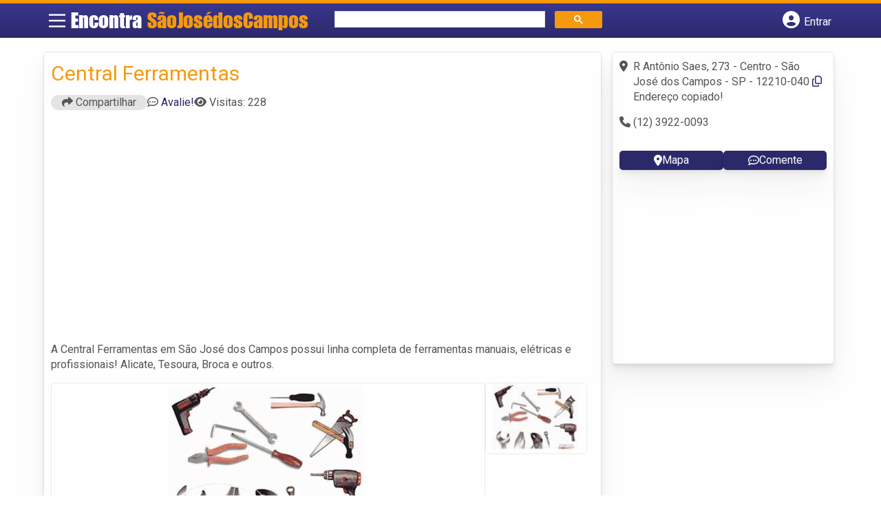

--- FILE ---
content_type: text/html; charset=UTF-8
request_url: https://syndicatedsearch.goog/afs/ads?sjk=W%2FJcknvDT4ScZOlnfqP0Cw%3D%3D&adsafe=high&psid=6797195449&channel=2984254568&client=pub-5823210502176162&q=Ferramentas%20em%20S%C3%A3o%20Jos%C3%A9%20dos%20Campos&r=m&type=0&oe=UTF-8&ie=UTF-8&fexp=21404%2C17300003%2C17301431%2C17301432%2C17301436%2C17301266%2C72717108&format=n2&ad=n2&nocache=3051768651777540&num=0&output=uds_ads_only&v=3&bsl=8&pac=0&u_his=2&u_tz=0&dt=1768651777556&u_w=1280&u_h=720&biw=1280&bih=720&psw=1280&psh=1521&frm=0&uio=-&cont=banner-busca&drt=0&jsid=csa&jsv=855242569&rurl=https%3A%2F%2Fwww.encontrasaojosedoscampos.com%2Fempresas%2Fcentral-ferramentas%2F
body_size: 16156
content:
<!doctype html><html lang="en"> <head> <style id="ssr-boilerplate">body{-webkit-text-size-adjust:100%; font-family:arial,sans-serif; margin:0;}.div{-webkit-box-flex:0 0; -webkit-flex-shrink:0; flex-shrink:0;max-width:100%;}.span:last-child, .div:last-child{-webkit-box-flex:1 0; -webkit-flex-shrink:1; flex-shrink:1;}.a{text-decoration:none; text-transform:none; color:inherit; display:inline-block;}.span{-webkit-box-flex:0 0; -webkit-flex-shrink:0; flex-shrink:0;display:inline-block; overflow:hidden; text-transform:none;}.img{border:none; max-width:100%; max-height:100%;}.i_{display:-ms-flexbox; display:-webkit-box; display:-webkit-flex; display:flex;-ms-flex-align:start; -webkit-box-align:start; -webkit-align-items:flex-start; align-items:flex-start;box-sizing:border-box; overflow:hidden;}.v_{-webkit-box-flex:1 0; -webkit-flex-shrink:1; flex-shrink:1;}.j_>span:last-child, .j_>div:last-child, .w_, .w_:last-child{-webkit-box-flex:0 0; -webkit-flex-shrink:0; flex-shrink:0;}.l_{-ms-overflow-style:none; scrollbar-width:none;}.l_::-webkit-scrollbar{display:none;}.s_{position:relative; display:inline-block;}.u_{position:absolute; top:0; left:0; height:100%; background-repeat:no-repeat; background-size:auto 100%;}.t_{display:block;}.r_{display:-ms-flexbox; display:-webkit-box; display:-webkit-flex; display:flex;-ms-flex-align:center; -webkit-box-align:center; -webkit-align-items:center; align-items:center;-ms-flex-pack:center; -webkit-box-pack:center; -webkit-justify-content:center; justify-content:center;}.q_{box-sizing:border-box; max-width:100%; max-height:100%; overflow:hidden;display:-ms-flexbox; display:-webkit-box; display:-webkit-flex; display:flex;-ms-flex-align:center; -webkit-box-align:center; -webkit-align-items:center; align-items:center;-ms-flex-pack:center; -webkit-box-pack:center; -webkit-justify-content:center; justify-content:center;}.n_{text-overflow:ellipsis; white-space:nowrap;}.p_{-ms-flex-negative:1; max-width: 100%;}.m_{overflow:hidden;}.o_{white-space:nowrap;}.x_{cursor:pointer;}.y_{display:none; position:absolute; z-index:1;}.k_>div:not(.y_) {display:-webkit-inline-box; display:-moz-inline-box; display:-ms-inline-flexbox; display:-webkit-inline-flex; display:inline-flex; vertical-align:middle;}.k_.topAlign>div{vertical-align:top;}.k_.centerAlign>div{vertical-align:middle;}.k_.bottomAlign>div{vertical-align:bottom;}.k_>span, .k_>a, .k_>img, .k_{display:inline; vertical-align:middle;}.si101:nth-of-type(5n+1) > .si141{border-left: #1f8a70 7px solid;}.rssAttrContainer ~ .si101:nth-of-type(5n+2) > .si141{border-left: #1f8a70 7px solid;}.si101:nth-of-type(5n+3) > .si141{border-left: #bedb39 7px solid;}.rssAttrContainer ~ .si101:nth-of-type(5n+4) > .si141{border-left: #bedb39 7px solid;}.si101:nth-of-type(5n+5) > .si141{border-left: #ffe11a 7px solid;}.rssAttrContainer ~ .si101:nth-of-type(5n+6) > .si141{border-left: #ffe11a 7px solid;}.si101:nth-of-type(5n+2) > .si141{border-left: #fd7400 7px solid;}.rssAttrContainer ~ .si101:nth-of-type(5n+3) > .si141{border-left: #fd7400 7px solid;}.si101:nth-of-type(5n+4) > .si141{border-left: #004358 7px solid;}.rssAttrContainer ~ .si101:nth-of-type(5n+5) > .si141{border-left: #004358 7px solid;}.z_{cursor:pointer;}.si130{display:inline; text-transform:inherit;}.flexAlignStart{-ms-flex-align:start; -webkit-box-align:start; -webkit-align-items:flex-start; align-items:flex-start;}.flexAlignBottom{-ms-flex-align:end; -webkit-box-align:end; -webkit-align-items:flex-end; align-items:flex-end;}.flexAlignCenter{-ms-flex-align:center; -webkit-box-align:center; -webkit-align-items:center; align-items:center;}.flexAlignStretch{-ms-flex-align:stretch; -webkit-box-align:stretch; -webkit-align-items:stretch; align-items:stretch;}.flexJustifyStart{-ms-flex-pack:start; -webkit-box-pack:start; -webkit-justify-content:flex-start; justify-content:flex-start;}.flexJustifyCenter{-ms-flex-pack:center; -webkit-box-pack:center; -webkit-justify-content:center; justify-content:center;}.flexJustifyEnd{-ms-flex-pack:end; -webkit-box-pack:end; -webkit-justify-content:flex-end; justify-content:flex-end;}</style>   <meta content="NOINDEX, NOFOLLOW" name="ROBOTS"> <meta content="telephone=no" name="format-detection"> <meta content="origin" name="referrer"> <title>Ads by Google</title>   </head> <body>  <div id="adBlock">    </div> <div id="ssrab" style="display:none;"><style id="ssrs-master-a">.si101{font-weight:400;background-color:#ffffff;border-radius:16px;border:1px solid #E5E5E5;font-family:arial,arial,sans-serif;font-size:14px;line-height:20px;min-height:248px;min-width:144px;margin-left:8px;margin-top:8px;color:#70757A;width:144px;}.si47{width:100%; -ms-flex-negative:1;-webkit-box-flex:1 0; -webkit-flex-shrink:1; flex-shrink:1;}.si35{padding-bottom:12px;padding-left:8px;padding-right:8px;padding-top:12px;width:100%; -ms-flex-negative:1;-webkit-box-flex:1 0; -webkit-flex-shrink:1; flex-shrink:1;}.si36{padding-bottom:20px;}.si39{font-size:14px;color:#70757A;}.si41{padding-bottom:12px;padding-right:16px;bottom:0px;position:absolute;width:100%; -ms-flex-negative:1;-webkit-box-flex:1 0; -webkit-flex-shrink:1; flex-shrink:1;}.si46{width:100%; -ms-flex-negative:1;-webkit-box-flex:1 0; -webkit-flex-shrink:1; flex-shrink:1;}.si25{font-weight:700;border:0px solid #000000;font-size:14px;line-height:20px;margin-left:8px;color:#4D5156;}.si52{font-size:14px;color:#70757A;}.si53{font-weight:400;font-size:14px;color:#70757A;}.si59{color:#70757A;}.si60{font-size:14px;line-height:20px;color:#4D5156;}.si61{font-weight:700;font-size:14px;line-height:20px;color:#4D5156;}.si65{font-size:16px;line-height:20px;min-width:110px;color:#1A0DAB;width:100%; -ms-flex-negative:1;-webkit-box-flex:1 0; -webkit-flex-shrink:1; flex-shrink:1;}.si66{height:144px;min-height:70px;min-width:70px;width:144px;}.si149{margin-left:-3px;padding-left:0px;width:21px;}.eri{height:20px;width:37px;}.si131{}.si135{background-color:#ffffff;padding-bottom:8px;padding-right:52px;width:100%; -ms-flex-negative:1;-webkit-box-flex:1 0; -webkit-flex-shrink:1; flex-shrink:1;}.si147{}.blockLevelAttributionContainer{font-weight:700;background-color:#f6f9fa;font-family:Arial,arial,sans-serif;font-size:14px;padding-bottom:12px;padding-left:4px;padding-right:16px;padding-top:16px;color:#71777c;width:100%; -ms-flex-negative:1;-webkit-box-flex:1 0; -webkit-flex-shrink:1; flex-shrink:1;}.adBlockContainer{width:100%; -ms-flex-negative:1;-webkit-box-flex:1 0; -webkit-flex-shrink:1; flex-shrink:1;}.lsb{background-color:rgba(255,255,255,1);border-radius:100px;border:1px solid #DFE1E5;height:44px;opacity:1;padding-bottom:10px;padding-left:10px;padding-right:10px;padding-top:10px;left:8px;position:absolute;-webkit-box-shadow:0px 7px 14px rgba(60,64,67,0.24); -moz-box-shadow:0px 7px 14px rgba(60,64,67,0.24); -ms-box-shadow:0px 7px 14px rgba(60,64,67,0.24); box-shadow:0px 7px 14px rgba(60,64,67,0.24);width:44px;}.lsb:hover{opacity:0.8999999761581421;}.rsb{background-color:rgba(255,255,255,1);border-radius:100px;border:1px solid #DFE1E5;height:44px;opacity:1;padding-bottom:10px;padding-left:10px;padding-right:10px;padding-top:10px;right:8px;position:absolute;-webkit-box-shadow:0px 7px 14px rgba(60,64,67,0.24); -moz-box-shadow:0px 7px 14px rgba(60,64,67,0.24); -ms-box-shadow:0px 7px 14px rgba(60,64,67,0.24); box-shadow:0px 7px 14px rgba(60,64,67,0.24);width:44px;}.rsb:hover{opacity:0.8999999761581421;}.adContainer{height:26px;width:100%; -ms-flex-negative:1;-webkit-box-flex:1 0; -webkit-flex-shrink:1; flex-shrink:1;}.adBadge{line-height:16px;}.adBadgeSeparator{padding-left:5px;padding-right:5px;}.headline{font-weight:400;font-family:"Arial Medium",arial,sans-serif;font-size:20px;line-height:26px;}.y_{font-weight:400;background-color:#ffffff;border:1px solid #dddddd;font-family:sans-serif,arial,sans-serif;font-size:12px;line-height:12px;padding-bottom:5px;padding-left:5px;padding-right:5px;padding-top:5px;color:#666666;}.wtaIconContainer{font-weight:400;height:26px;padding-left:12px;width:30px;}</style><div id="ssrad-master-a" data-csa-needs-processing="1" data-num-ads="8" class="parent_container"><div class="i_ div plasTemplateContainer" style="-ms-flex-direction:column; -webkit-box-orient:vertical; -webkit-flex-direction:column; flex-direction:column;"><div class="i_ div blockLevelAttributionContainer" style="-ms-flex-direction:row; -webkit-box-orient:horizontal; -webkit-flex-direction:row; flex-direction:row;-ms-flex-pack:start; -webkit-box-pack:start; -webkit-justify-content:flex-start; justify-content:flex-start;-ms-flex-align:stretch; -webkit-box-align:stretch; -webkit-align-items:stretch; align-items:stretch;"><div class="i_ div adContainer" style="-ms-flex-direction:row; -webkit-box-orient:horizontal; -webkit-flex-direction:row; flex-direction:row;-ms-flex-pack:start; -webkit-box-pack:start; -webkit-justify-content:flex-start; justify-content:flex-start;-ms-flex-align:center; -webkit-box-align:center; -webkit-align-items:center; align-items:center;"><span class="p_ adBadge span">Sponsored</span><span class="p_ adBadgeSeparator span">·</span><span data-lines="1" data-truncate="0" class="m_ n_ headline span">Shop related products</span></div><div class="i_ div wtaIconContainer w_" style="-ms-flex-direction:row; -webkit-box-orient:horizontal; -webkit-flex-direction:row; flex-direction:row;-ms-flex-pack:start; -webkit-box-pack:start; -webkit-justify-content:flex-start; justify-content:flex-start;-ms-flex-align:center; -webkit-box-align:center; -webkit-align-items:center; align-items:center;"><a href="https://adssettings.google.com/whythisad?source=afs_3p&amp;reasons=[base64]&amp;hl=en&amp;opi=122715837" data-notrack="true" data-set-target="1" target="_top" class="a q_ si147 w_"><img src="https://afs.googleusercontent.com/svg/more_vert.svg?c=%2371777c" alt="" class="img" data-pingback-type="wtac"></a></div></div><div class="i_ div adBlockContainer" style="-ms-flex-direction:row; -webkit-box-orient:horizontal; -webkit-flex-direction:row; flex-direction:row;-ms-flex-pack:start; -webkit-box-pack:start; -webkit-justify-content:flex-start; justify-content:flex-start;-ms-flex-align:center; -webkit-box-align:center; -webkit-align-items:center; align-items:center;"><div class="i_ div si135 j_ l_" style="-ms-flex-direction:row; -webkit-box-orient:horizontal; -webkit-flex-direction:row; flex-direction:row;-ms-flex-pack:start; -webkit-box-pack:start; -webkit-justify-content:flex-start; justify-content:flex-start;-ms-flex-align:stretch; -webkit-box-align:stretch; -webkit-align-items:stretch; align-items:stretch;overflow-x:auto; -webkit-overflow-scrolling: touch; scroll-behavior: smooth;" data-ad-container="1"><div id="e1" class="i_ div clicktrackedAd_js si101" style="-ms-flex-direction:column; -webkit-box-orient:vertical; -webkit-flex-direction:column; flex-direction:column;-ms-flex-pack:start; -webkit-box-pack:start; -webkit-justify-content:flex-start; justify-content:flex-start;-ms-flex-align:stretch; -webkit-box-align:stretch; -webkit-align-items:stretch; align-items:stretch;position:relative;"><div class="i_ div si32" style="-ms-flex-direction:column; -webkit-box-orient:vertical; -webkit-flex-direction:column; flex-direction:column;-ms-flex-pack:start; -webkit-box-pack:start; -webkit-justify-content:flex-start; justify-content:flex-start;-ms-flex-align:stretch; -webkit-box-align:stretch; -webkit-align-items:stretch; align-items:stretch;"><div class="i_ div si33" style="-ms-flex-direction:row; -webkit-box-orient:horizontal; -webkit-flex-direction:row; flex-direction:row;-ms-flex-pack:start; -webkit-box-pack:start; -webkit-justify-content:flex-start; justify-content:flex-start;-ms-flex-align:stretch; -webkit-box-align:stretch; -webkit-align-items:stretch; align-items:stretch;"><div class="i_ div si47" style="-ms-flex-direction:row; -webkit-box-orient:horizontal; -webkit-flex-direction:row; flex-direction:row;-ms-flex-pack:center; -webkit-box-pack:center; -webkit-justify-content:center; justify-content:center;-ms-flex-align:center; -webkit-box-align:center; -webkit-align-items:center; align-items:center;"><a href="https://syndicatedsearch.goog/aclk?sa=L&amp;ai=DChsSEwio3dinxZKSAxWQcEcBHZRIFB8YACICCAEQCBoCcXU&amp;co=1&amp;ase=2&amp;gclid=EAIaIQobChMIqN3Yp8WSkgMVkHBHAR2USBQfEAQYASABEgLWK_D_BwE&amp;cid=[base64]&amp;cce=2&amp;category=acrcp_v1_32&amp;sig=AOD64_2OoYoZVoz1QMRgUKOa1OSRZlVT4Q&amp;ctype=5&amp;q&amp;nis=4&amp;adurl=https://toolstoday.com/mafell-961216-drilling-station-bst-650-s.html?glCountry%3DUS%26glCurrency%3DUSD%26tw_source%3Dgoogle%26tw_adid%3D762671173577%26tw_campaign%3D22760356071%26tw_kwdid%3Dpla-2462523105593%26gad_source%3D5%26gad_campaignid%3D22760356071" data-nb="9" attributionsrc="" data-set-target="1" target="_top" class="a q_ si66"><img src="https://encrypted-tbn2.gstatic.com/shopping?q=tbn:ANd9GcRi9-j0xFqyE4KNI0KSLWfwdqkvbsnR2P-Zgn5hCNpoXQhpmw2K4ITPm40x7u9kbacNIpgtIAL-oYN67o-NJgAeV_yyq6mrYcZzJq4blpvvpAzqYprUtEHKow&amp;usqp=CAs" alt="" class="img" aria-label="Image of Mafell Drilling Station BST 650 S | Top Precision Tools"></a></div></div><div class="i_ div si35" style="-ms-flex-direction:column; -webkit-box-orient:vertical; -webkit-flex-direction:column; flex-direction:column;-ms-flex-pack:start; -webkit-box-pack:start; -webkit-justify-content:flex-start; justify-content:flex-start;-ms-flex-align:stretch; -webkit-box-align:stretch; -webkit-align-items:stretch; align-items:stretch;"><div class="i_ div si48" style="-ms-flex-direction:row; -webkit-box-orient:horizontal; -webkit-flex-direction:row; flex-direction:row;"><a class="p_ si65 a" href="https://syndicatedsearch.goog/aclk?sa=L&amp;ai=DChsSEwio3dinxZKSAxWQcEcBHZRIFB8YACICCAEQCBoCcXU&amp;co=1&amp;ase=2&amp;gclid=EAIaIQobChMIqN3Yp8WSkgMVkHBHAR2USBQfEAQYASABEgLWK_D_BwE&amp;cid=[base64]&amp;cce=2&amp;category=acrcp_v1_32&amp;sig=AOD64_2OoYoZVoz1QMRgUKOa1OSRZlVT4Q&amp;ctype=5&amp;q&amp;nis=4&amp;adurl=https://toolstoday.com/mafell-961216-drilling-station-bst-650-s.html?glCountry%3DUS%26glCurrency%3DUSD%26tw_source%3Dgoogle%26tw_adid%3D762671173577%26tw_campaign%3D22760356071%26tw_kwdid%3Dpla-2462523105593%26gad_source%3D5%26gad_campaignid%3D22760356071" data-nb="0" attributionsrc="" data-set-target="1" target="_top"><span data-lines="2" data-truncate="0" class="span" style="display: -webkit-box; -webkit-box-orient: vertical; overflow: hidden; -webkit-line-clamp: 2; ">Mafell Drilling Station BST 650 S | Top Precision Tools</span></a></div><div class="i_ div si36" style="-ms-flex-direction:column; -webkit-box-orient:vertical; -webkit-flex-direction:column; flex-direction:column;-ms-flex-pack:start; -webkit-box-pack:start; -webkit-justify-content:flex-start; justify-content:flex-start;-ms-flex-align:stretch; -webkit-box-align:stretch; -webkit-align-items:stretch; align-items:stretch;"><div class="i_ div si61" style="-ms-flex-direction:column; -webkit-box-orient:vertical; -webkit-flex-direction:column; flex-direction:column;"><div class="i_ div si136" style="-ms-flex-direction:row; -webkit-box-orient:horizontal; -webkit-flex-direction:row; flex-direction:row;"><span class="p_  span">$1,099.00</span></div></div><div class="i_ div si41" style="-ms-flex-direction:row; -webkit-box-orient:horizontal; -webkit-flex-direction:row; flex-direction:row;-ms-flex-pack:start; -webkit-box-pack:start; -webkit-justify-content:flex-start; justify-content:flex-start;-ms-flex-align:stretch; -webkit-box-align:stretch; -webkit-align-items:stretch; align-items:stretch;"><div class="i_ div si46" style="-ms-flex-direction:row; -webkit-box-orient:horizontal; -webkit-flex-direction:row; flex-direction:row;-ms-flex-pack:start; -webkit-box-pack:start; -webkit-justify-content:flex-start; justify-content:flex-start;-ms-flex-align:center; -webkit-box-align:center; -webkit-align-items:center; align-items:center;"><a class="m_ n_ si60 a" data-lines="1" data-truncate="0" href="https://syndicatedsearch.goog/aclk?sa=L&amp;ai=DChsSEwio3dinxZKSAxWQcEcBHZRIFB8YACICCAEQCBoCcXU&amp;co=1&amp;ase=2&amp;gclid=EAIaIQobChMIqN3Yp8WSkgMVkHBHAR2USBQfEAQYASABEgLWK_D_BwE&amp;cid=[base64]&amp;cce=2&amp;category=acrcp_v1_32&amp;sig=AOD64_2OoYoZVoz1QMRgUKOa1OSRZlVT4Q&amp;ctype=5&amp;q&amp;nis=4&amp;adurl=https://toolstoday.com/mafell-961216-drilling-station-bst-650-s.html?glCountry%3DUS%26glCurrency%3DUSD%26tw_source%3Dgoogle%26tw_adid%3D762671173577%26tw_campaign%3D22760356071%26tw_kwdid%3Dpla-2462523105593%26gad_source%3D5%26gad_campaignid%3D22760356071" data-nb="1" attributionsrc="" data-set-target="1" target="_top">Toolstoday.com</a></div></div></div></div></div></div><div id="e2" class="i_ div clicktrackedAd_js si101" style="-ms-flex-direction:column; -webkit-box-orient:vertical; -webkit-flex-direction:column; flex-direction:column;-ms-flex-pack:start; -webkit-box-pack:start; -webkit-justify-content:flex-start; justify-content:flex-start;-ms-flex-align:stretch; -webkit-box-align:stretch; -webkit-align-items:stretch; align-items:stretch;position:relative;"><div class="i_ div si32" style="-ms-flex-direction:column; -webkit-box-orient:vertical; -webkit-flex-direction:column; flex-direction:column;-ms-flex-pack:start; -webkit-box-pack:start; -webkit-justify-content:flex-start; justify-content:flex-start;-ms-flex-align:stretch; -webkit-box-align:stretch; -webkit-align-items:stretch; align-items:stretch;"><div class="i_ div si33" style="-ms-flex-direction:row; -webkit-box-orient:horizontal; -webkit-flex-direction:row; flex-direction:row;-ms-flex-pack:start; -webkit-box-pack:start; -webkit-justify-content:flex-start; justify-content:flex-start;-ms-flex-align:stretch; -webkit-box-align:stretch; -webkit-align-items:stretch; align-items:stretch;"><div class="i_ div si47" style="-ms-flex-direction:row; -webkit-box-orient:horizontal; -webkit-flex-direction:row; flex-direction:row;-ms-flex-pack:center; -webkit-box-pack:center; -webkit-justify-content:center; justify-content:center;-ms-flex-align:center; -webkit-box-align:center; -webkit-align-items:center; align-items:center;"><a href="https://syndicatedsearch.goog/aclk?sa=L&amp;ai=DChsSEwio3dinxZKSAxWQcEcBHZRIFB8YACICCAEQCxoCcXU&amp;co=1&amp;ase=2&amp;gclid=EAIaIQobChMIqN3Yp8WSkgMVkHBHAR2USBQfEAQYAiABEgIZKvD_BwE&amp;cid=[base64]&amp;cce=2&amp;category=acrcp_v1_32&amp;sig=AOD64_398iZ34jcnPK1_pR7rKbx5pDj1nA&amp;ctype=5&amp;q&amp;nis=4&amp;adurl=https://www.temu.com/ul/kuiper/un9.html?subj%3Dgoods-un%26_bg_fs%3D1%26_p_jump_id%3D894%26_x_vst_scene%3Dadg%26goods_id%3D601100188476506%26sku_id%3D17595108635042%26adg_ctx%3Da-85c926a5~c-1a0ae1ff%26_x_ads_sub_channel%3Dshopping%26_p_rfs%3D1%26_x_ns_prz_type%3D-1%26locale_override%3D211~en~USD%26_x_ns_sku_id%3D17595108635042%26_x_ns_gid%3D601100188476506%26mrk_rec%3D1%26_x_ads_channel%3Dgoogle%26_x_gmc_account%3D647900107%26_x_login_type%3DGoogle%26_x_ns_gg_lnk_type%3Dadr%26_x_ads_account%3D1919904652%26_x_ads_set%3D23243467838%26_x_ads_id%3D188419728157%26_x_ads_creative_id%3D783286123325%26_x_ns_source%3Ds%26_x_ns_gclid%3D%7Bgclid%7D%26_x_ns_placement%3D%26_x_ns_match_type%3D%26_x_ns_ad_position%3D%26_x_ns_product_id%3D17595108635042%26_x_ns_target%3D%26_x_ns_devicemodel%3D%26_x_ns_wbraid%3D%7Bwbraid%7D%26_x_ns_gbraid%3D%7Bgbraid%7D%26_x_ns_targetid%3Dpla-2447373224380%26gad_source%3D5%26gad_campaignid%3D23243467838" data-nb="9" attributionsrc="" data-set-target="1" target="_top" class="a q_ si66"><img src="https://encrypted-tbn1.gstatic.com/shopping?q=tbn:ANd9GcSx2MVnQNPdWH6EOKpscgPetaAF5mU5BapbEyB-MPg9aX5seSXe6jRn_fOAGRY8yudQ96q4FioShiEsiZ5WNUcpTUzmfH6UiuzT0VKwOX0&amp;usqp=CAs" alt="" class="img" aria-label="Image of Wood working tools sale clearance, Woodworking tools and accessories, Woodworking tools sale clearance, Aluminum Alloy Woodworking Center Hole"></a></div></div><div class="i_ div si35" style="-ms-flex-direction:column; -webkit-box-orient:vertical; -webkit-flex-direction:column; flex-direction:column;-ms-flex-pack:start; -webkit-box-pack:start; -webkit-justify-content:flex-start; justify-content:flex-start;-ms-flex-align:stretch; -webkit-box-align:stretch; -webkit-align-items:stretch; align-items:stretch;"><div class="i_ div si48" style="-ms-flex-direction:row; -webkit-box-orient:horizontal; -webkit-flex-direction:row; flex-direction:row;"><a class="p_ si65 a" href="https://syndicatedsearch.goog/aclk?sa=L&amp;ai=DChsSEwio3dinxZKSAxWQcEcBHZRIFB8YACICCAEQCxoCcXU&amp;co=1&amp;ase=2&amp;gclid=EAIaIQobChMIqN3Yp8WSkgMVkHBHAR2USBQfEAQYAiABEgIZKvD_BwE&amp;cid=[base64]&amp;cce=2&amp;category=acrcp_v1_32&amp;sig=AOD64_398iZ34jcnPK1_pR7rKbx5pDj1nA&amp;ctype=5&amp;q&amp;nis=4&amp;adurl=https://www.temu.com/ul/kuiper/un9.html?subj%3Dgoods-un%26_bg_fs%3D1%26_p_jump_id%3D894%26_x_vst_scene%3Dadg%26goods_id%3D601100188476506%26sku_id%3D17595108635042%26adg_ctx%3Da-85c926a5~c-1a0ae1ff%26_x_ads_sub_channel%3Dshopping%26_p_rfs%3D1%26_x_ns_prz_type%3D-1%26locale_override%3D211~en~USD%26_x_ns_sku_id%3D17595108635042%26_x_ns_gid%3D601100188476506%26mrk_rec%3D1%26_x_ads_channel%3Dgoogle%26_x_gmc_account%3D647900107%26_x_login_type%3DGoogle%26_x_ns_gg_lnk_type%3Dadr%26_x_ads_account%3D1919904652%26_x_ads_set%3D23243467838%26_x_ads_id%3D188419728157%26_x_ads_creative_id%3D783286123325%26_x_ns_source%3Ds%26_x_ns_gclid%3D%7Bgclid%7D%26_x_ns_placement%3D%26_x_ns_match_type%3D%26_x_ns_ad_position%3D%26_x_ns_product_id%3D17595108635042%26_x_ns_target%3D%26_x_ns_devicemodel%3D%26_x_ns_wbraid%3D%7Bwbraid%7D%26_x_ns_gbraid%3D%7Bgbraid%7D%26_x_ns_targetid%3Dpla-2447373224380%26gad_source%3D5%26gad_campaignid%3D23243467838" data-nb="0" attributionsrc="" data-set-target="1" target="_top"><span data-lines="2" data-truncate="0" class="span" style="display: -webkit-box; -webkit-box-orient: vertical; overflow: hidden; -webkit-line-clamp: 2; ">Wood working tools sale clearance, Woodworking tools and accessories, 
Woodworking tools sale clearance, Aluminum Alloy Woodworking Center Hole</span></a></div><div class="i_ div si36" style="-ms-flex-direction:column; -webkit-box-orient:vertical; -webkit-flex-direction:column; flex-direction:column;-ms-flex-pack:start; -webkit-box-pack:start; -webkit-justify-content:flex-start; justify-content:flex-start;-ms-flex-align:stretch; -webkit-box-align:stretch; -webkit-align-items:stretch; align-items:stretch;"><div class="i_ div si61" style="-ms-flex-direction:column; -webkit-box-orient:vertical; -webkit-flex-direction:column; flex-direction:column;"><div class="i_ div si136" style="-ms-flex-direction:row; -webkit-box-orient:horizontal; -webkit-flex-direction:row; flex-direction:row;"><span class="p_  span">$7.62</span></div></div><div class="i_ div" style="-ms-flex-direction:column; -webkit-box-orient:vertical; -webkit-flex-direction:column; flex-direction:column;-ms-flex-pack:start; -webkit-box-pack:start; -webkit-justify-content:flex-start; justify-content:flex-start;-ms-flex-align:stretch; -webkit-box-align:stretch; -webkit-align-items:stretch; align-items:stretch;"><div class="i_ div si52" style="-ms-flex-direction:row; -webkit-box-orient:horizontal; -webkit-flex-direction:row; flex-direction:row;-ms-flex-pack:start; -webkit-box-pack:start; -webkit-justify-content:flex-start; justify-content:flex-start;-ms-flex-align:center; -webkit-box-align:center; -webkit-align-items:center; align-items:center;"><div class="r_ si131 div"><div class="s_ div"><img src="https://www.google.com/images/afs/sr-star-off.png" loading="lazy" class="t_ img" role="none"/><div class="u_ div" style="background-image: url(https://www.google.com/images/afs/sr-star-on.png); width: 97.60000228881836%" role="img" loading="lazy" aria-hidden="true"></div></div></div><span class="p_ si146 span">(9)</span></div></div><div class="i_ div si41" style="-ms-flex-direction:row; -webkit-box-orient:horizontal; -webkit-flex-direction:row; flex-direction:row;-ms-flex-pack:start; -webkit-box-pack:start; -webkit-justify-content:flex-start; justify-content:flex-start;-ms-flex-align:stretch; -webkit-box-align:stretch; -webkit-align-items:stretch; align-items:stretch;"><div class="i_ div si46" style="-ms-flex-direction:row; -webkit-box-orient:horizontal; -webkit-flex-direction:row; flex-direction:row;-ms-flex-pack:start; -webkit-box-pack:start; -webkit-justify-content:flex-start; justify-content:flex-start;-ms-flex-align:center; -webkit-box-align:center; -webkit-align-items:center; align-items:center;"><a class="m_ n_ si60 a" data-lines="1" data-truncate="0" href="https://syndicatedsearch.goog/aclk?sa=L&amp;ai=DChsSEwio3dinxZKSAxWQcEcBHZRIFB8YACICCAEQCxoCcXU&amp;co=1&amp;ase=2&amp;gclid=EAIaIQobChMIqN3Yp8WSkgMVkHBHAR2USBQfEAQYAiABEgIZKvD_BwE&amp;cid=[base64]&amp;cce=2&amp;category=acrcp_v1_32&amp;sig=AOD64_398iZ34jcnPK1_pR7rKbx5pDj1nA&amp;ctype=5&amp;q&amp;nis=4&amp;adurl=https://www.temu.com/ul/kuiper/un9.html?subj%3Dgoods-un%26_bg_fs%3D1%26_p_jump_id%3D894%26_x_vst_scene%3Dadg%26goods_id%3D601100188476506%26sku_id%3D17595108635042%26adg_ctx%3Da-85c926a5~c-1a0ae1ff%26_x_ads_sub_channel%3Dshopping%26_p_rfs%3D1%26_x_ns_prz_type%3D-1%26locale_override%3D211~en~USD%26_x_ns_sku_id%3D17595108635042%26_x_ns_gid%3D601100188476506%26mrk_rec%3D1%26_x_ads_channel%3Dgoogle%26_x_gmc_account%3D647900107%26_x_login_type%3DGoogle%26_x_ns_gg_lnk_type%3Dadr%26_x_ads_account%3D1919904652%26_x_ads_set%3D23243467838%26_x_ads_id%3D188419728157%26_x_ads_creative_id%3D783286123325%26_x_ns_source%3Ds%26_x_ns_gclid%3D%7Bgclid%7D%26_x_ns_placement%3D%26_x_ns_match_type%3D%26_x_ns_ad_position%3D%26_x_ns_product_id%3D17595108635042%26_x_ns_target%3D%26_x_ns_devicemodel%3D%26_x_ns_wbraid%3D%7Bwbraid%7D%26_x_ns_gbraid%3D%7Bgbraid%7D%26_x_ns_targetid%3Dpla-2447373224380%26gad_source%3D5%26gad_campaignid%3D23243467838" data-nb="1" attributionsrc="" data-set-target="1" target="_top">Temu</a></div></div></div></div></div></div><div id="e8" class="i_ div clicktrackedAd_js si101" style="-ms-flex-direction:column; -webkit-box-orient:vertical; -webkit-flex-direction:column; flex-direction:column;-ms-flex-pack:start; -webkit-box-pack:start; -webkit-justify-content:flex-start; justify-content:flex-start;-ms-flex-align:stretch; -webkit-box-align:stretch; -webkit-align-items:stretch; align-items:stretch;position:relative;"><div class="i_ div si32" style="-ms-flex-direction:column; -webkit-box-orient:vertical; -webkit-flex-direction:column; flex-direction:column;-ms-flex-pack:start; -webkit-box-pack:start; -webkit-justify-content:flex-start; justify-content:flex-start;-ms-flex-align:stretch; -webkit-box-align:stretch; -webkit-align-items:stretch; align-items:stretch;"><div class="i_ div si33" style="-ms-flex-direction:row; -webkit-box-orient:horizontal; -webkit-flex-direction:row; flex-direction:row;-ms-flex-pack:start; -webkit-box-pack:start; -webkit-justify-content:flex-start; justify-content:flex-start;-ms-flex-align:stretch; -webkit-box-align:stretch; -webkit-align-items:stretch; align-items:stretch;"><div class="i_ div si47" style="-ms-flex-direction:row; -webkit-box-orient:horizontal; -webkit-flex-direction:row; flex-direction:row;-ms-flex-pack:center; -webkit-box-pack:center; -webkit-justify-content:center; justify-content:center;-ms-flex-align:center; -webkit-box-align:center; -webkit-align-items:center; align-items:center;"><a href="https://syndicatedsearch.goog/aclk?sa=L&amp;ai=DChsSEwio3dinxZKSAxWQcEcBHZRIFB8YACICCAEQChoCcXU&amp;co=1&amp;ase=2&amp;gclid=EAIaIQobChMIqN3Yp8WSkgMVkHBHAR2USBQfEAQYAyABEgLf7vD_BwE&amp;cid=[base64]&amp;cce=2&amp;category=acrcp_v1_32&amp;sig=AOD64_2M_Sk0slNcD_iifoGx93ZUDMOBbA&amp;ctype=5&amp;q&amp;nis=4&amp;adurl=https://levoitetools.com/collections/drill-guide/products/levoitetm-portable-drill-guide-concealed-hinge-drill-locator-guide?gad_source%3D5%26gad_campaignid%3D23241155410" data-nb="9" attributionsrc="" data-set-target="1" target="_top" class="a q_ si66"><img src="https://encrypted-tbn3.gstatic.com/shopping?q=tbn:ANd9GcTIDgmILcSmwebG1xMG-Ph8j_ozKFSb0_czsf8UN9bIoHLMuhkhWS_LAjIYdi08cAyo1NgA1_C4t0mq8BCifCPL6sarzDw-dD8wRvUp0JHb&amp;usqp=CAs" alt="" class="img" aria-label="Image of Portable Drill Guide Precision Drill Guide"></a></div></div><div class="i_ div si35" style="-ms-flex-direction:column; -webkit-box-orient:vertical; -webkit-flex-direction:column; flex-direction:column;-ms-flex-pack:start; -webkit-box-pack:start; -webkit-justify-content:flex-start; justify-content:flex-start;-ms-flex-align:stretch; -webkit-box-align:stretch; -webkit-align-items:stretch; align-items:stretch;"><div class="i_ div si48" style="-ms-flex-direction:row; -webkit-box-orient:horizontal; -webkit-flex-direction:row; flex-direction:row;"><a class="p_ si65 a" href="https://syndicatedsearch.goog/aclk?sa=L&amp;ai=DChsSEwio3dinxZKSAxWQcEcBHZRIFB8YACICCAEQChoCcXU&amp;co=1&amp;ase=2&amp;gclid=EAIaIQobChMIqN3Yp8WSkgMVkHBHAR2USBQfEAQYAyABEgLf7vD_BwE&amp;cid=[base64]&amp;cce=2&amp;category=acrcp_v1_32&amp;sig=AOD64_2M_Sk0slNcD_iifoGx93ZUDMOBbA&amp;ctype=5&amp;q&amp;nis=4&amp;adurl=https://levoitetools.com/collections/drill-guide/products/levoitetm-portable-drill-guide-concealed-hinge-drill-locator-guide?gad_source%3D5%26gad_campaignid%3D23241155410" data-nb="0" attributionsrc="" data-set-target="1" target="_top"><span data-lines="2" data-truncate="0" class="span" style="display: -webkit-box; -webkit-box-orient: vertical; overflow: hidden; -webkit-line-clamp: 2; ">Portable Drill Guide Precision Drill Guide</span></a></div><div class="i_ div si36" style="-ms-flex-direction:column; -webkit-box-orient:vertical; -webkit-flex-direction:column; flex-direction:column;-ms-flex-pack:start; -webkit-box-pack:start; -webkit-justify-content:flex-start; justify-content:flex-start;-ms-flex-align:stretch; -webkit-box-align:stretch; -webkit-align-items:stretch; align-items:stretch;"><div class="i_ div si61" style="-ms-flex-direction:column; -webkit-box-orient:vertical; -webkit-flex-direction:column; flex-direction:column;"><div class="i_ div si136" style="-ms-flex-direction:row; -webkit-box-orient:horizontal; -webkit-flex-direction:row; flex-direction:row;"><span class="p_  span">$158.99</span></div></div><div class="i_ div si41" style="-ms-flex-direction:row; -webkit-box-orient:horizontal; -webkit-flex-direction:row; flex-direction:row;-ms-flex-pack:start; -webkit-box-pack:start; -webkit-justify-content:flex-start; justify-content:flex-start;-ms-flex-align:stretch; -webkit-box-align:stretch; -webkit-align-items:stretch; align-items:stretch;"><div class="i_ div si46" style="-ms-flex-direction:row; -webkit-box-orient:horizontal; -webkit-flex-direction:row; flex-direction:row;-ms-flex-pack:start; -webkit-box-pack:start; -webkit-justify-content:flex-start; justify-content:flex-start;-ms-flex-align:center; -webkit-box-align:center; -webkit-align-items:center; align-items:center;"><a class="m_ n_ si60 a" data-lines="1" data-truncate="0" href="https://syndicatedsearch.goog/aclk?sa=L&amp;ai=DChsSEwio3dinxZKSAxWQcEcBHZRIFB8YACICCAEQChoCcXU&amp;co=1&amp;ase=2&amp;gclid=EAIaIQobChMIqN3Yp8WSkgMVkHBHAR2USBQfEAQYAyABEgLf7vD_BwE&amp;cid=[base64]&amp;cce=2&amp;category=acrcp_v1_32&amp;sig=AOD64_2M_Sk0slNcD_iifoGx93ZUDMOBbA&amp;ctype=5&amp;q&amp;nis=4&amp;adurl=https://levoitetools.com/collections/drill-guide/products/levoitetm-portable-drill-guide-concealed-hinge-drill-locator-guide?gad_source%3D5%26gad_campaignid%3D23241155410" data-nb="1" attributionsrc="" data-set-target="1" target="_top">Levoite Tools</a></div></div></div></div></div></div><div id="e7" class="i_ div clicktrackedAd_js si101" style="-ms-flex-direction:column; -webkit-box-orient:vertical; -webkit-flex-direction:column; flex-direction:column;-ms-flex-pack:start; -webkit-box-pack:start; -webkit-justify-content:flex-start; justify-content:flex-start;-ms-flex-align:stretch; -webkit-box-align:stretch; -webkit-align-items:stretch; align-items:stretch;position:relative;"><div class="i_ div si32" style="-ms-flex-direction:column; -webkit-box-orient:vertical; -webkit-flex-direction:column; flex-direction:column;-ms-flex-pack:start; -webkit-box-pack:start; -webkit-justify-content:flex-start; justify-content:flex-start;-ms-flex-align:stretch; -webkit-box-align:stretch; -webkit-align-items:stretch; align-items:stretch;"><div class="i_ div si33" style="-ms-flex-direction:row; -webkit-box-orient:horizontal; -webkit-flex-direction:row; flex-direction:row;-ms-flex-pack:start; -webkit-box-pack:start; -webkit-justify-content:flex-start; justify-content:flex-start;-ms-flex-align:stretch; -webkit-box-align:stretch; -webkit-align-items:stretch; align-items:stretch;"><div class="i_ div si47" style="-ms-flex-direction:row; -webkit-box-orient:horizontal; -webkit-flex-direction:row; flex-direction:row;-ms-flex-pack:center; -webkit-box-pack:center; -webkit-justify-content:center; justify-content:center;-ms-flex-align:center; -webkit-box-align:center; -webkit-align-items:center; align-items:center;"><a href="https://syndicatedsearch.goog/aclk?sa=L&amp;ai=DChsSEwio3dinxZKSAxWQcEcBHZRIFB8YACICCAEQDBoCcXU&amp;co=1&amp;ase=2&amp;gclid=EAIaIQobChMIqN3Yp8WSkgMVkHBHAR2USBQfEAQYBCABEgK4FPD_BwE&amp;cid=[base64]&amp;cce=2&amp;category=acrcp_v1_32&amp;sig=AOD64_1iKswpnyttZavJz8Kn__p82TXePw&amp;ctype=5&amp;q&amp;nis=4&amp;adurl=https://www.temu.com/ul/kuiper/un9.html?subj%3Dgoods-un%26_bg_fs%3D1%26_p_jump_id%3D894%26_x_vst_scene%3Dadg%26goods_id%3D601099632177804%26sku_id%3D17592644861654%26adg_ctx%3Da-1a60a6da~c-a71522bb%26_x_ads_sub_channel%3Dshopping%26_p_rfs%3D1%26_x_ns_prz_type%3D-1%26locale_override%3D211~en~USD%26_x_ns_sku_id%3D17592644861654%26_x_ns_gid%3D601099632177804%26mrk_rec%3D1%26_x_ads_channel%3Dgoogle%26_x_gmc_account%3D5347809690%26_x_login_type%3DGoogle%26_x_ns_gg_lnk_type%3Dadr%26_x_ads_account%3D7917063364%26_x_ads_set%3D23238442512%26_x_ads_id%3D188476413796%26_x_ads_creative_id%3D783164772180%26_x_ns_source%3Ds%26_x_ns_gclid%3D%7Bgclid%7D%26_x_ns_placement%3D%26_x_ns_match_type%3D%26_x_ns_ad_position%3D%26_x_ns_product_id%3D5347809690-17592644861654%26_x_ns_target%3D%26_x_ns_devicemodel%3D%26_x_ns_wbraid%3D%7Bwbraid%7D%26_x_ns_gbraid%3D%7Bgbraid%7D%26_x_ns_targetid%3Dpla-2448001175256%26gad_source%3D5%26gad_campaignid%3D23238442512" data-nb="9" attributionsrc="" data-set-target="1" target="_top" class="a q_ si66"><img src="https://encrypted-tbn0.gstatic.com/shopping?q=tbn:ANd9GcRpBFEmBm-Q2eAGFbsVDDFECIVGi212BrA-pmLB0znASWqNwPv2Gs1aWes46jnRbkbWRSzBk99wsNtCvil5MePUxsI17Cg083WudskP3AEIWFLGADSBhS369A&amp;usqp=CAs" alt="" class="img" aria-label="Image of Tool chest on wheels, Tool box on wheels, Power Tool Organizer With Charging Station, Shop organization and storage, Rolling Tool Cart On Wheels With"></a></div></div><div class="i_ div si35" style="-ms-flex-direction:column; -webkit-box-orient:vertical; -webkit-flex-direction:column; flex-direction:column;-ms-flex-pack:start; -webkit-box-pack:start; -webkit-justify-content:flex-start; justify-content:flex-start;-ms-flex-align:stretch; -webkit-box-align:stretch; -webkit-align-items:stretch; align-items:stretch;"><div class="i_ div si48" style="-ms-flex-direction:row; -webkit-box-orient:horizontal; -webkit-flex-direction:row; flex-direction:row;"><a class="p_ si65 a" href="https://syndicatedsearch.goog/aclk?sa=L&amp;ai=DChsSEwio3dinxZKSAxWQcEcBHZRIFB8YACICCAEQDBoCcXU&amp;co=1&amp;ase=2&amp;gclid=EAIaIQobChMIqN3Yp8WSkgMVkHBHAR2USBQfEAQYBCABEgK4FPD_BwE&amp;cid=[base64]&amp;cce=2&amp;category=acrcp_v1_32&amp;sig=AOD64_1iKswpnyttZavJz8Kn__p82TXePw&amp;ctype=5&amp;q&amp;nis=4&amp;adurl=https://www.temu.com/ul/kuiper/un9.html?subj%3Dgoods-un%26_bg_fs%3D1%26_p_jump_id%3D894%26_x_vst_scene%3Dadg%26goods_id%3D601099632177804%26sku_id%3D17592644861654%26adg_ctx%3Da-1a60a6da~c-a71522bb%26_x_ads_sub_channel%3Dshopping%26_p_rfs%3D1%26_x_ns_prz_type%3D-1%26locale_override%3D211~en~USD%26_x_ns_sku_id%3D17592644861654%26_x_ns_gid%3D601099632177804%26mrk_rec%3D1%26_x_ads_channel%3Dgoogle%26_x_gmc_account%3D5347809690%26_x_login_type%3DGoogle%26_x_ns_gg_lnk_type%3Dadr%26_x_ads_account%3D7917063364%26_x_ads_set%3D23238442512%26_x_ads_id%3D188476413796%26_x_ads_creative_id%3D783164772180%26_x_ns_source%3Ds%26_x_ns_gclid%3D%7Bgclid%7D%26_x_ns_placement%3D%26_x_ns_match_type%3D%26_x_ns_ad_position%3D%26_x_ns_product_id%3D5347809690-17592644861654%26_x_ns_target%3D%26_x_ns_devicemodel%3D%26_x_ns_wbraid%3D%7Bwbraid%7D%26_x_ns_gbraid%3D%7Bgbraid%7D%26_x_ns_targetid%3Dpla-2448001175256%26gad_source%3D5%26gad_campaignid%3D23238442512" data-nb="0" attributionsrc="" data-set-target="1" target="_top"><span data-lines="2" data-truncate="0" class="span" style="display: -webkit-box; -webkit-box-orient: vertical; overflow: hidden; -webkit-line-clamp: 2; ">Tool chest on wheels, Tool box on wheels, Power Tool Organizer With 
Charging Station, Shop organization and storage, Rolling Tool Cart On 
Wheels With</span></a></div><div class="i_ div si36" style="-ms-flex-direction:column; -webkit-box-orient:vertical; -webkit-flex-direction:column; flex-direction:column;-ms-flex-pack:start; -webkit-box-pack:start; -webkit-justify-content:flex-start; justify-content:flex-start;-ms-flex-align:stretch; -webkit-box-align:stretch; -webkit-align-items:stretch; align-items:stretch;"><div class="i_ div si61" style="-ms-flex-direction:column; -webkit-box-orient:vertical; -webkit-flex-direction:column; flex-direction:column;"><div class="i_ div si136" style="-ms-flex-direction:row; -webkit-box-orient:horizontal; -webkit-flex-direction:row; flex-direction:row;"><span class="p_  span">$60.76</span></div></div><div class="i_ div si41" style="-ms-flex-direction:row; -webkit-box-orient:horizontal; -webkit-flex-direction:row; flex-direction:row;-ms-flex-pack:start; -webkit-box-pack:start; -webkit-justify-content:flex-start; justify-content:flex-start;-ms-flex-align:stretch; -webkit-box-align:stretch; -webkit-align-items:stretch; align-items:stretch;"><div class="i_ div si46" style="-ms-flex-direction:row; -webkit-box-orient:horizontal; -webkit-flex-direction:row; flex-direction:row;-ms-flex-pack:start; -webkit-box-pack:start; -webkit-justify-content:flex-start; justify-content:flex-start;-ms-flex-align:center; -webkit-box-align:center; -webkit-align-items:center; align-items:center;"><a class="m_ n_ si60 a" data-lines="1" data-truncate="0" href="https://syndicatedsearch.goog/aclk?sa=L&amp;ai=DChsSEwio3dinxZKSAxWQcEcBHZRIFB8YACICCAEQDBoCcXU&amp;co=1&amp;ase=2&amp;gclid=EAIaIQobChMIqN3Yp8WSkgMVkHBHAR2USBQfEAQYBCABEgK4FPD_BwE&amp;cid=[base64]&amp;cce=2&amp;category=acrcp_v1_32&amp;sig=AOD64_1iKswpnyttZavJz8Kn__p82TXePw&amp;ctype=5&amp;q&amp;nis=4&amp;adurl=https://www.temu.com/ul/kuiper/un9.html?subj%3Dgoods-un%26_bg_fs%3D1%26_p_jump_id%3D894%26_x_vst_scene%3Dadg%26goods_id%3D601099632177804%26sku_id%3D17592644861654%26adg_ctx%3Da-1a60a6da~c-a71522bb%26_x_ads_sub_channel%3Dshopping%26_p_rfs%3D1%26_x_ns_prz_type%3D-1%26locale_override%3D211~en~USD%26_x_ns_sku_id%3D17592644861654%26_x_ns_gid%3D601099632177804%26mrk_rec%3D1%26_x_ads_channel%3Dgoogle%26_x_gmc_account%3D5347809690%26_x_login_type%3DGoogle%26_x_ns_gg_lnk_type%3Dadr%26_x_ads_account%3D7917063364%26_x_ads_set%3D23238442512%26_x_ads_id%3D188476413796%26_x_ads_creative_id%3D783164772180%26_x_ns_source%3Ds%26_x_ns_gclid%3D%7Bgclid%7D%26_x_ns_placement%3D%26_x_ns_match_type%3D%26_x_ns_ad_position%3D%26_x_ns_product_id%3D5347809690-17592644861654%26_x_ns_target%3D%26_x_ns_devicemodel%3D%26_x_ns_wbraid%3D%7Bwbraid%7D%26_x_ns_gbraid%3D%7Bgbraid%7D%26_x_ns_targetid%3Dpla-2448001175256%26gad_source%3D5%26gad_campaignid%3D23238442512" data-nb="1" attributionsrc="" data-set-target="1" target="_top">Temu</a></div></div></div></div></div></div><div id="e6" class="i_ div clicktrackedAd_js si101" style="-ms-flex-direction:column; -webkit-box-orient:vertical; -webkit-flex-direction:column; flex-direction:column;-ms-flex-pack:start; -webkit-box-pack:start; -webkit-justify-content:flex-start; justify-content:flex-start;-ms-flex-align:stretch; -webkit-box-align:stretch; -webkit-align-items:stretch; align-items:stretch;position:relative;"><div class="i_ div si32" style="-ms-flex-direction:column; -webkit-box-orient:vertical; -webkit-flex-direction:column; flex-direction:column;-ms-flex-pack:start; -webkit-box-pack:start; -webkit-justify-content:flex-start; justify-content:flex-start;-ms-flex-align:stretch; -webkit-box-align:stretch; -webkit-align-items:stretch; align-items:stretch;"><div class="i_ div si33" style="-ms-flex-direction:row; -webkit-box-orient:horizontal; -webkit-flex-direction:row; flex-direction:row;-ms-flex-pack:start; -webkit-box-pack:start; -webkit-justify-content:flex-start; justify-content:flex-start;-ms-flex-align:stretch; -webkit-box-align:stretch; -webkit-align-items:stretch; align-items:stretch;"><div class="i_ div si47" style="-ms-flex-direction:row; -webkit-box-orient:horizontal; -webkit-flex-direction:row; flex-direction:row;-ms-flex-pack:center; -webkit-box-pack:center; -webkit-justify-content:center; justify-content:center;-ms-flex-align:center; -webkit-box-align:center; -webkit-align-items:center; align-items:center;"><a href="https://syndicatedsearch.goog/aclk?sa=L&amp;ai=DChsSEwio3dinxZKSAxWQcEcBHZRIFB8YACICCAEQDRoCcXU&amp;co=1&amp;ase=2&amp;gclid=EAIaIQobChMIqN3Yp8WSkgMVkHBHAR2USBQfEAQYBSABEgJCSvD_BwE&amp;cid=[base64]&amp;cce=2&amp;category=acrcp_v1_32&amp;sig=AOD64_38J2146-QihGWG66mQMItey7ReBQ&amp;ctype=5&amp;q&amp;nis=4&amp;adurl=https://www.temu.com/ul/kuiper/un9.html?subj%3Dgoods-un%26_bg_fs%3D1%26_p_jump_id%3D894%26_x_vst_scene%3Dadg%26goods_id%3D601099546390884%26sku_id%3D17594017219022%26adg_ctx%3Da-4b39c7b5~c-02ccc954%26_x_ads_sub_channel%3Dshopping%26_p_rfs%3D1%26_x_ns_prz_type%3D-1%26locale_override%3D211~en~USD%26_x_ns_sku_id%3D17594017219022%26_x_ns_gid%3D601099546390884%26mrk_rec%3D1%26_x_ads_channel%3Dgoogle%26_x_gmc_account%3D5347809690%26_x_login_type%3DGoogle%26_x_ns_gg_lnk_type%3Dadr%26_x_ads_account%3D7917063364%26_x_ads_set%3D23247740863%26_x_ads_id%3D188476414516%26_x_ads_creative_id%3D783164755101%26_x_ns_source%3Ds%26_x_ns_gclid%3D%7Bgclid%7D%26_x_ns_placement%3D%26_x_ns_match_type%3D%26_x_ns_ad_position%3D%26_x_ns_product_id%3D5347809690-17594017219022%26_x_ns_target%3D%26_x_ns_devicemodel%3D%26_x_ns_wbraid%3D%7Bwbraid%7D%26_x_ns_gbraid%3D%7Bgbraid%7D%26_x_ns_targetid%3Dpla-2449949068953%26gad_source%3D5%26gad_campaignid%3D23247740863" data-nb="9" attributionsrc="" data-set-target="1" target="_top" class="a q_ si66"><img src="https://encrypted-tbn1.gstatic.com/shopping?q=tbn:ANd9GcTb83WjTir8tpuxCTYAd19P8F6DZrY5PquoKyArZmTU36gPmZkyJqCHupzjGcznjm9rRmeCNgoXotogWvxPiBTQNRfRa5KW8-x50MuQE3M&amp;usqp=CAs" alt="" class="img" aria-label="Image of Tool box, Tool boxes on sale and clearance, A Tool Storage Unit Featuring Seven Drawers And Double Doors, Tool box on wheels, This Rolling Tool Chest"></a></div></div><div class="i_ div si35" style="-ms-flex-direction:column; -webkit-box-orient:vertical; -webkit-flex-direction:column; flex-direction:column;-ms-flex-pack:start; -webkit-box-pack:start; -webkit-justify-content:flex-start; justify-content:flex-start;-ms-flex-align:stretch; -webkit-box-align:stretch; -webkit-align-items:stretch; align-items:stretch;"><div class="i_ div si48" style="-ms-flex-direction:row; -webkit-box-orient:horizontal; -webkit-flex-direction:row; flex-direction:row;"><a class="p_ si65 a" href="https://syndicatedsearch.goog/aclk?sa=L&amp;ai=DChsSEwio3dinxZKSAxWQcEcBHZRIFB8YACICCAEQDRoCcXU&amp;co=1&amp;ase=2&amp;gclid=EAIaIQobChMIqN3Yp8WSkgMVkHBHAR2USBQfEAQYBSABEgJCSvD_BwE&amp;cid=[base64]&amp;cce=2&amp;category=acrcp_v1_32&amp;sig=AOD64_38J2146-QihGWG66mQMItey7ReBQ&amp;ctype=5&amp;q&amp;nis=4&amp;adurl=https://www.temu.com/ul/kuiper/un9.html?subj%3Dgoods-un%26_bg_fs%3D1%26_p_jump_id%3D894%26_x_vst_scene%3Dadg%26goods_id%3D601099546390884%26sku_id%3D17594017219022%26adg_ctx%3Da-4b39c7b5~c-02ccc954%26_x_ads_sub_channel%3Dshopping%26_p_rfs%3D1%26_x_ns_prz_type%3D-1%26locale_override%3D211~en~USD%26_x_ns_sku_id%3D17594017219022%26_x_ns_gid%3D601099546390884%26mrk_rec%3D1%26_x_ads_channel%3Dgoogle%26_x_gmc_account%3D5347809690%26_x_login_type%3DGoogle%26_x_ns_gg_lnk_type%3Dadr%26_x_ads_account%3D7917063364%26_x_ads_set%3D23247740863%26_x_ads_id%3D188476414516%26_x_ads_creative_id%3D783164755101%26_x_ns_source%3Ds%26_x_ns_gclid%3D%7Bgclid%7D%26_x_ns_placement%3D%26_x_ns_match_type%3D%26_x_ns_ad_position%3D%26_x_ns_product_id%3D5347809690-17594017219022%26_x_ns_target%3D%26_x_ns_devicemodel%3D%26_x_ns_wbraid%3D%7Bwbraid%7D%26_x_ns_gbraid%3D%7Bgbraid%7D%26_x_ns_targetid%3Dpla-2449949068953%26gad_source%3D5%26gad_campaignid%3D23247740863" data-nb="0" attributionsrc="" data-set-target="1" target="_top"><span data-lines="2" data-truncate="0" class="span" style="display: -webkit-box; -webkit-box-orient: vertical; overflow: hidden; -webkit-line-clamp: 2; ">Tool box, Tool boxes on sale and clearance, A Tool Storage Unit Featuring 
Seven Drawers And Double Doors, Tool box on wheels, This Rolling Tool Chest</span></a></div><div class="i_ div si36" style="-ms-flex-direction:column; -webkit-box-orient:vertical; -webkit-flex-direction:column; flex-direction:column;-ms-flex-pack:start; -webkit-box-pack:start; -webkit-justify-content:flex-start; justify-content:flex-start;-ms-flex-align:stretch; -webkit-box-align:stretch; -webkit-align-items:stretch; align-items:stretch;"><div class="i_ div si61" style="-ms-flex-direction:column; -webkit-box-orient:vertical; -webkit-flex-direction:column; flex-direction:column;"><div class="i_ div si136" style="-ms-flex-direction:row; -webkit-box-orient:horizontal; -webkit-flex-direction:row; flex-direction:row;"><span class="p_  span">$175.47</span></div></div><div class="i_ div" style="-ms-flex-direction:column; -webkit-box-orient:vertical; -webkit-flex-direction:column; flex-direction:column;-ms-flex-pack:start; -webkit-box-pack:start; -webkit-justify-content:flex-start; justify-content:flex-start;-ms-flex-align:stretch; -webkit-box-align:stretch; -webkit-align-items:stretch; align-items:stretch;"><div class="i_ div si52" style="-ms-flex-direction:row; -webkit-box-orient:horizontal; -webkit-flex-direction:row; flex-direction:row;-ms-flex-pack:start; -webkit-box-pack:start; -webkit-justify-content:flex-start; justify-content:flex-start;-ms-flex-align:center; -webkit-box-align:center; -webkit-align-items:center; align-items:center;"><div class="r_ si131 div"><div class="s_ div"><img src="https://www.google.com/images/afs/sr-star-off.png" loading="lazy" class="t_ img" role="none"/><div class="u_ div" style="background-image: url(https://www.google.com/images/afs/sr-star-on.png); width: 81.40000343322754%" role="img" loading="lazy" aria-hidden="true"></div></div></div><span class="p_ si146 span">(39)</span></div></div><div class="i_ div si41" style="-ms-flex-direction:row; -webkit-box-orient:horizontal; -webkit-flex-direction:row; flex-direction:row;-ms-flex-pack:start; -webkit-box-pack:start; -webkit-justify-content:flex-start; justify-content:flex-start;-ms-flex-align:stretch; -webkit-box-align:stretch; -webkit-align-items:stretch; align-items:stretch;"><div class="i_ div si46" style="-ms-flex-direction:row; -webkit-box-orient:horizontal; -webkit-flex-direction:row; flex-direction:row;-ms-flex-pack:start; -webkit-box-pack:start; -webkit-justify-content:flex-start; justify-content:flex-start;-ms-flex-align:center; -webkit-box-align:center; -webkit-align-items:center; align-items:center;"><a class="m_ n_ si60 a" data-lines="1" data-truncate="0" href="https://syndicatedsearch.goog/aclk?sa=L&amp;ai=DChsSEwio3dinxZKSAxWQcEcBHZRIFB8YACICCAEQDRoCcXU&amp;co=1&amp;ase=2&amp;gclid=EAIaIQobChMIqN3Yp8WSkgMVkHBHAR2USBQfEAQYBSABEgJCSvD_BwE&amp;cid=[base64]&amp;cce=2&amp;category=acrcp_v1_32&amp;sig=AOD64_38J2146-QihGWG66mQMItey7ReBQ&amp;ctype=5&amp;q&amp;nis=4&amp;adurl=https://www.temu.com/ul/kuiper/un9.html?subj%3Dgoods-un%26_bg_fs%3D1%26_p_jump_id%3D894%26_x_vst_scene%3Dadg%26goods_id%3D601099546390884%26sku_id%3D17594017219022%26adg_ctx%3Da-4b39c7b5~c-02ccc954%26_x_ads_sub_channel%3Dshopping%26_p_rfs%3D1%26_x_ns_prz_type%3D-1%26locale_override%3D211~en~USD%26_x_ns_sku_id%3D17594017219022%26_x_ns_gid%3D601099546390884%26mrk_rec%3D1%26_x_ads_channel%3Dgoogle%26_x_gmc_account%3D5347809690%26_x_login_type%3DGoogle%26_x_ns_gg_lnk_type%3Dadr%26_x_ads_account%3D7917063364%26_x_ads_set%3D23247740863%26_x_ads_id%3D188476414516%26_x_ads_creative_id%3D783164755101%26_x_ns_source%3Ds%26_x_ns_gclid%3D%7Bgclid%7D%26_x_ns_placement%3D%26_x_ns_match_type%3D%26_x_ns_ad_position%3D%26_x_ns_product_id%3D5347809690-17594017219022%26_x_ns_target%3D%26_x_ns_devicemodel%3D%26_x_ns_wbraid%3D%7Bwbraid%7D%26_x_ns_gbraid%3D%7Bgbraid%7D%26_x_ns_targetid%3Dpla-2449949068953%26gad_source%3D5%26gad_campaignid%3D23247740863" data-nb="1" attributionsrc="" data-set-target="1" target="_top">Temu</a></div></div></div></div></div></div><div id="e5" class="i_ div clicktrackedAd_js si101" style="-ms-flex-direction:column; -webkit-box-orient:vertical; -webkit-flex-direction:column; flex-direction:column;-ms-flex-pack:start; -webkit-box-pack:start; -webkit-justify-content:flex-start; justify-content:flex-start;-ms-flex-align:stretch; -webkit-box-align:stretch; -webkit-align-items:stretch; align-items:stretch;position:relative;"><div class="i_ div si32" style="-ms-flex-direction:column; -webkit-box-orient:vertical; -webkit-flex-direction:column; flex-direction:column;-ms-flex-pack:start; -webkit-box-pack:start; -webkit-justify-content:flex-start; justify-content:flex-start;-ms-flex-align:stretch; -webkit-box-align:stretch; -webkit-align-items:stretch; align-items:stretch;"><div class="i_ div si33" style="-ms-flex-direction:row; -webkit-box-orient:horizontal; -webkit-flex-direction:row; flex-direction:row;-ms-flex-pack:start; -webkit-box-pack:start; -webkit-justify-content:flex-start; justify-content:flex-start;-ms-flex-align:stretch; -webkit-box-align:stretch; -webkit-align-items:stretch; align-items:stretch;"><div class="i_ div si47" style="-ms-flex-direction:row; -webkit-box-orient:horizontal; -webkit-flex-direction:row; flex-direction:row;-ms-flex-pack:center; -webkit-box-pack:center; -webkit-justify-content:center; justify-content:center;-ms-flex-align:center; -webkit-box-align:center; -webkit-align-items:center; align-items:center;"><a href="https://syndicatedsearch.goog/aclk?sa=L&amp;ai=DChsSEwio3dinxZKSAxWQcEcBHZRIFB8YACICCAEQBxoCcXU&amp;co=1&amp;ase=2&amp;gclid=EAIaIQobChMIqN3Yp8WSkgMVkHBHAR2USBQfEAQYBiABEgJg-_D_BwE&amp;cid=[base64]&amp;cce=2&amp;category=acrcp_v1_32&amp;sig=AOD64_2ZiLYwa1IA4GmVCocctpzZchmPhQ&amp;ctype=5&amp;q&amp;nis=4&amp;adurl=https://levoite.com/collections/auto-line-drill-guide/products/levoite%25E2%2584%25A2-all-aluminum-alloy-auto-line-drill-guide-adjustable-woodworking-drill-locator?gad_source%3D5%26gad_campaignid%3D17981660784" data-nb="9" attributionsrc="" data-set-target="1" target="_top" class="a q_ si66"><img src="https://encrypted-tbn2.gstatic.com/shopping?q=tbn:ANd9GcS9unr2-YH57pqwokMqzB754nCwTIckbkql3D2dL9YWZw65rWFGoP2V0YbsghD7HrxWdXiXiOYhtZcQfCpE0jP6laxoOlrWof5-4p_iWlwc&amp;usqp=CAs" alt="" class="img" aria-label="Image of Levoite Precision Drill Guide Auto Line Drill Guide"></a></div></div><div class="i_ div si35" style="-ms-flex-direction:column; -webkit-box-orient:vertical; -webkit-flex-direction:column; flex-direction:column;-ms-flex-pack:start; -webkit-box-pack:start; -webkit-justify-content:flex-start; justify-content:flex-start;-ms-flex-align:stretch; -webkit-box-align:stretch; -webkit-align-items:stretch; align-items:stretch;"><div class="i_ div si48" style="-ms-flex-direction:row; -webkit-box-orient:horizontal; -webkit-flex-direction:row; flex-direction:row;"><a class="p_ si65 a" href="https://syndicatedsearch.goog/aclk?sa=L&amp;ai=DChsSEwio3dinxZKSAxWQcEcBHZRIFB8YACICCAEQBxoCcXU&amp;co=1&amp;ase=2&amp;gclid=EAIaIQobChMIqN3Yp8WSkgMVkHBHAR2USBQfEAQYBiABEgJg-_D_BwE&amp;cid=[base64]&amp;cce=2&amp;category=acrcp_v1_32&amp;sig=AOD64_2ZiLYwa1IA4GmVCocctpzZchmPhQ&amp;ctype=5&amp;q&amp;nis=4&amp;adurl=https://levoite.com/collections/auto-line-drill-guide/products/levoite%25E2%2584%25A2-all-aluminum-alloy-auto-line-drill-guide-adjustable-woodworking-drill-locator?gad_source%3D5%26gad_campaignid%3D17981660784" data-nb="0" attributionsrc="" data-set-target="1" target="_top"><span data-lines="2" data-truncate="0" class="span" style="display: -webkit-box; -webkit-box-orient: vertical; overflow: hidden; -webkit-line-clamp: 2; ">Levoite Precision Drill Guide Auto Line Drill Guide</span></a></div><div class="i_ div si36" style="-ms-flex-direction:column; -webkit-box-orient:vertical; -webkit-flex-direction:column; flex-direction:column;-ms-flex-pack:start; -webkit-box-pack:start; -webkit-justify-content:flex-start; justify-content:flex-start;-ms-flex-align:stretch; -webkit-box-align:stretch; -webkit-align-items:stretch; align-items:stretch;"><div class="i_ div si61" style="-ms-flex-direction:column; -webkit-box-orient:vertical; -webkit-flex-direction:column; flex-direction:column;"><div class="i_ div si136" style="-ms-flex-direction:row; -webkit-box-orient:horizontal; -webkit-flex-direction:row; flex-direction:row;"><span class="p_  span">$155.99</span></div></div><div class="i_ div si41" style="-ms-flex-direction:row; -webkit-box-orient:horizontal; -webkit-flex-direction:row; flex-direction:row;-ms-flex-pack:start; -webkit-box-pack:start; -webkit-justify-content:flex-start; justify-content:flex-start;-ms-flex-align:stretch; -webkit-box-align:stretch; -webkit-align-items:stretch; align-items:stretch;"><div class="i_ div si46" style="-ms-flex-direction:row; -webkit-box-orient:horizontal; -webkit-flex-direction:row; flex-direction:row;-ms-flex-pack:start; -webkit-box-pack:start; -webkit-justify-content:flex-start; justify-content:flex-start;-ms-flex-align:center; -webkit-box-align:center; -webkit-align-items:center; align-items:center;"><a class="m_ n_ si60 a" data-lines="1" data-truncate="0" href="https://syndicatedsearch.goog/aclk?sa=L&amp;ai=DChsSEwio3dinxZKSAxWQcEcBHZRIFB8YACICCAEQBxoCcXU&amp;co=1&amp;ase=2&amp;gclid=EAIaIQobChMIqN3Yp8WSkgMVkHBHAR2USBQfEAQYBiABEgJg-_D_BwE&amp;cid=[base64]&amp;cce=2&amp;category=acrcp_v1_32&amp;sig=AOD64_2ZiLYwa1IA4GmVCocctpzZchmPhQ&amp;ctype=5&amp;q&amp;nis=4&amp;adurl=https://levoite.com/collections/auto-line-drill-guide/products/levoite%25E2%2584%25A2-all-aluminum-alloy-auto-line-drill-guide-adjustable-woodworking-drill-locator?gad_source%3D5%26gad_campaignid%3D17981660784" data-nb="1" attributionsrc="" data-set-target="1" target="_top">Levoite</a></div></div></div></div></div></div><div id="e4" class="i_ div clicktrackedAd_js si101" style="-ms-flex-direction:column; -webkit-box-orient:vertical; -webkit-flex-direction:column; flex-direction:column;-ms-flex-pack:start; -webkit-box-pack:start; -webkit-justify-content:flex-start; justify-content:flex-start;-ms-flex-align:stretch; -webkit-box-align:stretch; -webkit-align-items:stretch; align-items:stretch;position:relative;"><div class="i_ div si32" style="-ms-flex-direction:column; -webkit-box-orient:vertical; -webkit-flex-direction:column; flex-direction:column;-ms-flex-pack:start; -webkit-box-pack:start; -webkit-justify-content:flex-start; justify-content:flex-start;-ms-flex-align:stretch; -webkit-box-align:stretch; -webkit-align-items:stretch; align-items:stretch;"><div class="i_ div si33" style="-ms-flex-direction:row; -webkit-box-orient:horizontal; -webkit-flex-direction:row; flex-direction:row;-ms-flex-pack:start; -webkit-box-pack:start; -webkit-justify-content:flex-start; justify-content:flex-start;-ms-flex-align:stretch; -webkit-box-align:stretch; -webkit-align-items:stretch; align-items:stretch;"><div class="i_ div si47" style="-ms-flex-direction:row; -webkit-box-orient:horizontal; -webkit-flex-direction:row; flex-direction:row;-ms-flex-pack:center; -webkit-box-pack:center; -webkit-justify-content:center; justify-content:center;-ms-flex-align:center; -webkit-box-align:center; -webkit-align-items:center; align-items:center;"><a href="https://syndicatedsearch.goog/aclk?sa=L&amp;ai=DChsSEwio3dinxZKSAxWQcEcBHZRIFB8YACICCAEQDhoCcXU&amp;co=1&amp;ase=2&amp;gclid=EAIaIQobChMIqN3Yp8WSkgMVkHBHAR2USBQfEAQYByABEgLOFPD_BwE&amp;cid=[base64]&amp;cce=2&amp;category=acrcp_v1_32&amp;sig=AOD64_3psQcE_CbyyMBMt7s1YweYcuZFtg&amp;ctype=5&amp;q&amp;nis=4&amp;adurl=https://www.temu.com/ul/kuiper/un9.html?subj%3Dgoods-un%26_bg_fs%3D1%26_p_jump_id%3D894%26_x_vst_scene%3Dadg%26goods_id%3D601099566942535%26sku_id%3D17592875166353%26adg_ctx%3Da-f89d7303~c-becc4500%26_x_ads_sub_channel%3Dshopping%26_p_rfs%3D1%26_x_ns_prz_type%3D-1%26locale_override%3D211~en~USD%26_x_ns_sku_id%3D17592875166353%26_x_ns_gid%3D601099566942535%26mrk_rec%3D1%26_x_ads_channel%3Dgoogle%26_x_gmc_account%3D5347809690%26_x_login_type%3DGoogle%26_x_ns_gg_lnk_type%3Dadr%26_x_ads_account%3D7917063364%26_x_ads_set%3D23238442512%26_x_ads_id%3D188476413796%26_x_ads_creative_id%3D783164772180%26_x_ns_source%3Ds%26_x_ns_gclid%3D%7Bgclid%7D%26_x_ns_placement%3D%26_x_ns_match_type%3D%26_x_ns_ad_position%3D%26_x_ns_product_id%3D5347809690-17592875166353%26_x_ns_target%3D%26_x_ns_devicemodel%3D%26_x_ns_wbraid%3D%7Bwbraid%7D%26_x_ns_gbraid%3D%7Bgbraid%7D%26_x_ns_targetid%3Dpla-2448001175256%26gad_source%3D5%26gad_campaignid%3D23238442512" data-nb="9" attributionsrc="" data-set-target="1" target="_top" class="a q_ si66"><img src="https://encrypted-tbn1.gstatic.com/shopping?q=tbn:ANd9GcQzlQFehhYk3qNfr7b1wODFAXFXowkkjtT-PxHfCGruPzbp440L_7cpm8ohhT-HtHaCaI6DDeSWtEObypGE7woVpRW5xaVFKiQgUfLE0soGpCppTpDkzI4y&amp;usqp=CAs" alt="" class="img" aria-label="Image of 239/439pcs Mechanic&#39;S Tool Collection, Tool box, Tools set sale clearance, Mechanic tool set, Home Tool Kit Featuring a Sturdy 3-Drawer Metal Storage"></a></div></div><div class="i_ div si35" style="-ms-flex-direction:column; -webkit-box-orient:vertical; -webkit-flex-direction:column; flex-direction:column;-ms-flex-pack:start; -webkit-box-pack:start; -webkit-justify-content:flex-start; justify-content:flex-start;-ms-flex-align:stretch; -webkit-box-align:stretch; -webkit-align-items:stretch; align-items:stretch;"><div class="i_ div si48" style="-ms-flex-direction:row; -webkit-box-orient:horizontal; -webkit-flex-direction:row; flex-direction:row;"><a class="p_ si65 a" href="https://syndicatedsearch.goog/aclk?sa=L&amp;ai=DChsSEwio3dinxZKSAxWQcEcBHZRIFB8YACICCAEQDhoCcXU&amp;co=1&amp;ase=2&amp;gclid=EAIaIQobChMIqN3Yp8WSkgMVkHBHAR2USBQfEAQYByABEgLOFPD_BwE&amp;cid=[base64]&amp;cce=2&amp;category=acrcp_v1_32&amp;sig=AOD64_3psQcE_CbyyMBMt7s1YweYcuZFtg&amp;ctype=5&amp;q&amp;nis=4&amp;adurl=https://www.temu.com/ul/kuiper/un9.html?subj%3Dgoods-un%26_bg_fs%3D1%26_p_jump_id%3D894%26_x_vst_scene%3Dadg%26goods_id%3D601099566942535%26sku_id%3D17592875166353%26adg_ctx%3Da-f89d7303~c-becc4500%26_x_ads_sub_channel%3Dshopping%26_p_rfs%3D1%26_x_ns_prz_type%3D-1%26locale_override%3D211~en~USD%26_x_ns_sku_id%3D17592875166353%26_x_ns_gid%3D601099566942535%26mrk_rec%3D1%26_x_ads_channel%3Dgoogle%26_x_gmc_account%3D5347809690%26_x_login_type%3DGoogle%26_x_ns_gg_lnk_type%3Dadr%26_x_ads_account%3D7917063364%26_x_ads_set%3D23238442512%26_x_ads_id%3D188476413796%26_x_ads_creative_id%3D783164772180%26_x_ns_source%3Ds%26_x_ns_gclid%3D%7Bgclid%7D%26_x_ns_placement%3D%26_x_ns_match_type%3D%26_x_ns_ad_position%3D%26_x_ns_product_id%3D5347809690-17592875166353%26_x_ns_target%3D%26_x_ns_devicemodel%3D%26_x_ns_wbraid%3D%7Bwbraid%7D%26_x_ns_gbraid%3D%7Bgbraid%7D%26_x_ns_targetid%3Dpla-2448001175256%26gad_source%3D5%26gad_campaignid%3D23238442512" data-nb="0" attributionsrc="" data-set-target="1" target="_top"><span data-lines="2" data-truncate="0" class="span" style="display: -webkit-box; -webkit-box-orient: vertical; overflow: hidden; -webkit-line-clamp: 2; ">239/439pcs Mechanic&#39;S Tool Collection, Tool box, Tools set sale clearance, 
Mechanic tool set, Home Tool Kit Featuring a Sturdy 3-Drawer Metal Storage</span></a></div><div class="i_ div si36" style="-ms-flex-direction:column; -webkit-box-orient:vertical; -webkit-flex-direction:column; flex-direction:column;-ms-flex-pack:start; -webkit-box-pack:start; -webkit-justify-content:flex-start; justify-content:flex-start;-ms-flex-align:stretch; -webkit-box-align:stretch; -webkit-align-items:stretch; align-items:stretch;"><div class="i_ div si61" style="-ms-flex-direction:column; -webkit-box-orient:vertical; -webkit-flex-direction:column; flex-direction:column;"><div class="i_ div si136" style="-ms-flex-direction:row; -webkit-box-orient:horizontal; -webkit-flex-direction:row; flex-direction:row;"><span class="p_  span">$141.10</span></div></div><div class="i_ div" style="-ms-flex-direction:column; -webkit-box-orient:vertical; -webkit-flex-direction:column; flex-direction:column;-ms-flex-pack:start; -webkit-box-pack:start; -webkit-justify-content:flex-start; justify-content:flex-start;-ms-flex-align:stretch; -webkit-box-align:stretch; -webkit-align-items:stretch; align-items:stretch;"><div class="i_ div si52" style="-ms-flex-direction:row; -webkit-box-orient:horizontal; -webkit-flex-direction:row; flex-direction:row;-ms-flex-pack:start; -webkit-box-pack:start; -webkit-justify-content:flex-start; justify-content:flex-start;-ms-flex-align:center; -webkit-box-align:center; -webkit-align-items:center; align-items:center;"><div class="r_ si131 div"><div class="s_ div"><img src="https://www.google.com/images/afs/sr-star-off.png" loading="lazy" class="t_ img" role="none"/><div class="u_ div" style="background-image: url(https://www.google.com/images/afs/sr-star-on.png); width: 91.00000381469727%" role="img" loading="lazy" aria-hidden="true"></div></div></div><span class="p_ si146 span">(215)</span></div></div><div class="i_ div si41" style="-ms-flex-direction:row; -webkit-box-orient:horizontal; -webkit-flex-direction:row; flex-direction:row;-ms-flex-pack:start; -webkit-box-pack:start; -webkit-justify-content:flex-start; justify-content:flex-start;-ms-flex-align:stretch; -webkit-box-align:stretch; -webkit-align-items:stretch; align-items:stretch;"><div class="i_ div si46" style="-ms-flex-direction:row; -webkit-box-orient:horizontal; -webkit-flex-direction:row; flex-direction:row;-ms-flex-pack:start; -webkit-box-pack:start; -webkit-justify-content:flex-start; justify-content:flex-start;-ms-flex-align:center; -webkit-box-align:center; -webkit-align-items:center; align-items:center;"><a class="m_ n_ si60 a" data-lines="1" data-truncate="0" href="https://syndicatedsearch.goog/aclk?sa=L&amp;ai=DChsSEwio3dinxZKSAxWQcEcBHZRIFB8YACICCAEQDhoCcXU&amp;co=1&amp;ase=2&amp;gclid=EAIaIQobChMIqN3Yp8WSkgMVkHBHAR2USBQfEAQYByABEgLOFPD_BwE&amp;cid=[base64]&amp;cce=2&amp;category=acrcp_v1_32&amp;sig=AOD64_3psQcE_CbyyMBMt7s1YweYcuZFtg&amp;ctype=5&amp;q&amp;nis=4&amp;adurl=https://www.temu.com/ul/kuiper/un9.html?subj%3Dgoods-un%26_bg_fs%3D1%26_p_jump_id%3D894%26_x_vst_scene%3Dadg%26goods_id%3D601099566942535%26sku_id%3D17592875166353%26adg_ctx%3Da-f89d7303~c-becc4500%26_x_ads_sub_channel%3Dshopping%26_p_rfs%3D1%26_x_ns_prz_type%3D-1%26locale_override%3D211~en~USD%26_x_ns_sku_id%3D17592875166353%26_x_ns_gid%3D601099566942535%26mrk_rec%3D1%26_x_ads_channel%3Dgoogle%26_x_gmc_account%3D5347809690%26_x_login_type%3DGoogle%26_x_ns_gg_lnk_type%3Dadr%26_x_ads_account%3D7917063364%26_x_ads_set%3D23238442512%26_x_ads_id%3D188476413796%26_x_ads_creative_id%3D783164772180%26_x_ns_source%3Ds%26_x_ns_gclid%3D%7Bgclid%7D%26_x_ns_placement%3D%26_x_ns_match_type%3D%26_x_ns_ad_position%3D%26_x_ns_product_id%3D5347809690-17592875166353%26_x_ns_target%3D%26_x_ns_devicemodel%3D%26_x_ns_wbraid%3D%7Bwbraid%7D%26_x_ns_gbraid%3D%7Bgbraid%7D%26_x_ns_targetid%3Dpla-2448001175256%26gad_source%3D5%26gad_campaignid%3D23238442512" data-nb="1" attributionsrc="" data-set-target="1" target="_top">Temu</a></div></div></div></div></div></div><div id="e3" class="i_ div clicktrackedAd_js si101" style="-ms-flex-direction:column; -webkit-box-orient:vertical; -webkit-flex-direction:column; flex-direction:column;-ms-flex-pack:start; -webkit-box-pack:start; -webkit-justify-content:flex-start; justify-content:flex-start;-ms-flex-align:stretch; -webkit-box-align:stretch; -webkit-align-items:stretch; align-items:stretch;position:relative;"><div class="i_ div si32" style="-ms-flex-direction:column; -webkit-box-orient:vertical; -webkit-flex-direction:column; flex-direction:column;-ms-flex-pack:start; -webkit-box-pack:start; -webkit-justify-content:flex-start; justify-content:flex-start;-ms-flex-align:stretch; -webkit-box-align:stretch; -webkit-align-items:stretch; align-items:stretch;"><div class="i_ div si33" style="-ms-flex-direction:row; -webkit-box-orient:horizontal; -webkit-flex-direction:row; flex-direction:row;-ms-flex-pack:start; -webkit-box-pack:start; -webkit-justify-content:flex-start; justify-content:flex-start;-ms-flex-align:stretch; -webkit-box-align:stretch; -webkit-align-items:stretch; align-items:stretch;"><div class="i_ div si47" style="-ms-flex-direction:row; -webkit-box-orient:horizontal; -webkit-flex-direction:row; flex-direction:row;-ms-flex-pack:center; -webkit-box-pack:center; -webkit-justify-content:center; justify-content:center;-ms-flex-align:center; -webkit-box-align:center; -webkit-align-items:center; align-items:center;"><a href="https://syndicatedsearch.goog/aclk?sa=L&amp;ai=DChsSEwio3dinxZKSAxWQcEcBHZRIFB8YACICCAEQDxoCcXU&amp;co=1&amp;ase=2&amp;gclid=EAIaIQobChMIqN3Yp8WSkgMVkHBHAR2USBQfEAQYCCABEgIBJfD_BwE&amp;cid=[base64]&amp;cce=2&amp;category=acrcp_v1_32&amp;sig=AOD64_2EoCSuFqNE63mczUSLEVN_jl8lDQ&amp;ctype=5&amp;q&amp;nis=4&amp;adurl=https://onelink.shein.com/0/googlefeed_us?goods_id%3D317388943%26lang%3Den%26currency%3DUSD%26skucode%3DI7de62cp4flt%26ismg%3D9373a382df5d20a28a09a23a205931726c8642a8e8f8077eeb7585609c1bd950_01_1768645299%26url_from%3Dadhub984878619%26pf%3DGoogle%26cid%3D22684906444%26setid%3D184108252267%26adid%3D758617513329%26network%3Ds%26target%3D%26kwd%3Dpla-2438183023835%26geoid%3D1023640%26gad_source%3D5%26gad_campaignid%3D22684906444" data-nb="9" attributionsrc="" data-set-target="1" target="_top" class="a q_ si66"><img src="https://encrypted-tbn2.gstatic.com/shopping?q=tbn:ANd9GcSxjBat408H9FkUae4v_B5H9v6uUH06YqdgOT2v6QRCmGX-xG4t1N4jpKgDADiGHEIRM0F2mxyITFolkTgnNcyLuf1ScBZCw8uCXDwbtqtJ6mw9BYpmi0dD&amp;usqp=CAs" alt="" class="img" aria-label="Image of 46pcs Premium Professional Tool Kit, Ratchet Wrench Set, Torque Wrench, Automotive Parts Repair Mechanic Kit And Household Mechanic Kit, Suitable For "></a></div></div><div class="i_ div si35" style="-ms-flex-direction:column; -webkit-box-orient:vertical; -webkit-flex-direction:column; flex-direction:column;-ms-flex-pack:start; -webkit-box-pack:start; -webkit-justify-content:flex-start; justify-content:flex-start;-ms-flex-align:stretch; -webkit-box-align:stretch; -webkit-align-items:stretch; align-items:stretch;"><div class="i_ div si48" style="-ms-flex-direction:row; -webkit-box-orient:horizontal; -webkit-flex-direction:row; flex-direction:row;"><a class="p_ si65 a" href="https://syndicatedsearch.goog/aclk?sa=L&amp;ai=DChsSEwio3dinxZKSAxWQcEcBHZRIFB8YACICCAEQDxoCcXU&amp;co=1&amp;ase=2&amp;gclid=EAIaIQobChMIqN3Yp8WSkgMVkHBHAR2USBQfEAQYCCABEgIBJfD_BwE&amp;cid=[base64]&amp;cce=2&amp;category=acrcp_v1_32&amp;sig=AOD64_2EoCSuFqNE63mczUSLEVN_jl8lDQ&amp;ctype=5&amp;q&amp;nis=4&amp;adurl=https://onelink.shein.com/0/googlefeed_us?goods_id%3D317388943%26lang%3Den%26currency%3DUSD%26skucode%3DI7de62cp4flt%26ismg%3D9373a382df5d20a28a09a23a205931726c8642a8e8f8077eeb7585609c1bd950_01_1768645299%26url_from%3Dadhub984878619%26pf%3DGoogle%26cid%3D22684906444%26setid%3D184108252267%26adid%3D758617513329%26network%3Ds%26target%3D%26kwd%3Dpla-2438183023835%26geoid%3D1023640%26gad_source%3D5%26gad_campaignid%3D22684906444" data-nb="0" attributionsrc="" data-set-target="1" target="_top"><span data-lines="2" data-truncate="0" class="span" style="display: -webkit-box; -webkit-box-orient: vertical; overflow: hidden; -webkit-line-clamp: 2; ">46pcs Premium Professional Tool Kit, Ratchet Wrench Set, Torque Wrench, 
Automotive Parts Repair Mechanic Kit And Household Mechanic Kit, Suitable 
For </span></a></div><div class="i_ div si36" style="-ms-flex-direction:column; -webkit-box-orient:vertical; -webkit-flex-direction:column; flex-direction:column;-ms-flex-pack:start; -webkit-box-pack:start; -webkit-justify-content:flex-start; justify-content:flex-start;-ms-flex-align:stretch; -webkit-box-align:stretch; -webkit-align-items:stretch; align-items:stretch;"><div class="i_ div si61" style="-ms-flex-direction:column; -webkit-box-orient:vertical; -webkit-flex-direction:column; flex-direction:column;"><div class="i_ div si136" style="-ms-flex-direction:row; -webkit-box-orient:horizontal; -webkit-flex-direction:row; flex-direction:row;"><span class="p_  span">$15.57</span></div></div><div class="i_ div si41" style="-ms-flex-direction:row; -webkit-box-orient:horizontal; -webkit-flex-direction:row; flex-direction:row;-ms-flex-pack:start; -webkit-box-pack:start; -webkit-justify-content:flex-start; justify-content:flex-start;-ms-flex-align:stretch; -webkit-box-align:stretch; -webkit-align-items:stretch; align-items:stretch;"><div class="i_ div si46" style="-ms-flex-direction:row; -webkit-box-orient:horizontal; -webkit-flex-direction:row; flex-direction:row;-ms-flex-pack:start; -webkit-box-pack:start; -webkit-justify-content:flex-start; justify-content:flex-start;-ms-flex-align:center; -webkit-box-align:center; -webkit-align-items:center; align-items:center;"><a class="m_ n_ si60 a" data-lines="1" data-truncate="0" href="https://syndicatedsearch.goog/aclk?sa=L&amp;ai=DChsSEwio3dinxZKSAxWQcEcBHZRIFB8YACICCAEQDxoCcXU&amp;co=1&amp;ase=2&amp;gclid=EAIaIQobChMIqN3Yp8WSkgMVkHBHAR2USBQfEAQYCCABEgIBJfD_BwE&amp;cid=[base64]&amp;cce=2&amp;category=acrcp_v1_32&amp;sig=AOD64_2EoCSuFqNE63mczUSLEVN_jl8lDQ&amp;ctype=5&amp;q&amp;nis=4&amp;adurl=https://onelink.shein.com/0/googlefeed_us?goods_id%3D317388943%26lang%3Den%26currency%3DUSD%26skucode%3DI7de62cp4flt%26ismg%3D9373a382df5d20a28a09a23a205931726c8642a8e8f8077eeb7585609c1bd950_01_1768645299%26url_from%3Dadhub984878619%26pf%3DGoogle%26cid%3D22684906444%26setid%3D184108252267%26adid%3D758617513329%26network%3Ds%26target%3D%26kwd%3Dpla-2438183023835%26geoid%3D1023640%26gad_source%3D5%26gad_campaignid%3D22684906444" data-nb="1" attributionsrc="" data-set-target="1" target="_top">Shein</a></div></div></div></div></div></div></div><div aria-hidden="true" tabindex="-1" class="div q_ lsb z_" data-hide-node-event="SCROLL_BEGIN" data-scroll-displacement="-152"><img src="https://afs.googleusercontent.com/svg/left_chevron_icon.svg?c=%23757575" alt="" class="img"></div><div aria-hidden="true" tabindex="-1" class="div q_ rsb z_" data-hide-node-event="SCROLL_END" data-scroll-displacement="152"><img src="https://afs.googleusercontent.com/svg/right_chevron_icon.svg?c=%23757575" alt="" class="img"></div></div></div></div></div> <script nonce="znjiF0x_oOQu4ohvmi0VOg">window.AFS_AD_REQUEST_RETURN_TIME_ = Date.now();window.IS_GOOGLE_AFS_IFRAME_ = true;(function(){window.ad_json={"caps":[{"n":"queryId","v":"AnxraajUApDhnboPlJHR-AE"}],"bg":{"i":"https://www.google.com/js/bg/7jzQGioKFJ5OFJZYvSd075WpIyKymJ_Ea-uCOfrauhc.js","p":"gcnsN6ZEJDCCQK9yu1+GzJVRT//EML/kJVYDulMCTQYx/BSScv7sFcooPRG8KQ/KMW/9h00Aq/eocVNwYDGTY9R5Giux2TtQEf5P0f+15E7VQqA8g2wZ9jyuzfoOEfGIxNXQE0HlLeKeypIMPgsPqAlRoTapJPuh0UMDuUGAQMua/cZ0seMCfc2DLUcT6MqUxDYq5fk8R58SSg4D7VlbZaIcEr02cWjSqTS9VRJLiWP+pF+aQTxm+r/X6EMxeLamuByeA76TtMf+27y5s/XeSNaNsXHqWZKCNDDyw6cbbyjfE9vI2yecR+7dvSg7K3fXD/EwXul+RilIT/xRXJYE7uYgYRwBgKknfCagcykaGl9/cqW868yXSxl+TSYEaJ+pkTULJFzAxnLnaEAgHoFEaZ4VslQdUtYyDFDpt0ispke6j7EWF1SE50IlPoxDhOzhN3IKo8igruXdjKI+cY4tTD+qewYPts9RF5mNAajGJ8EffX76eSGWEAeS9UORxRTnhuTRVv+vOZMdzqjpfFiGTKeQtN1iXRh+aGFsWh8JNhMVNQGk7aD/xYEF1k1aTWnrbRVd2lveUN+ooiyo6sH26/fmFU4cVvNw7r/YQSp2lGm3XetQp8MF6p40S7gYZoKbvyDBUVcMUys3YrjrN5PUCaEFb2HzOofYEWa2Ym41Ai8Sj11oGxC+YQ8zr0luchWbdIgaM4fszEzkopHbhknWayg+4oWVH7HrRY/RqR4Cq+zv8VegeKm/tjJffhp83H3fkxvtFIu0zLgzp3uzAW9mipvDFjrFKkXeO/ScCXPtlPhK/Px5naRCjrhz2STqv2LIVRPAXNhjzi13FCnHvtBQcjYXygzaH8cK3Nb7xkYjGpScPyOuchNU6kZK9G+0rt2YyZgOXuSYTMYLmyx2aXTh11g/44WS5VrUeRT8KitJ1Knuojg05/jxBr5C538jTJ8QA55ezOPSoTxcoCTT4+Vx8IFvhg4siq4Zl4d1RX7tBUu37SnVs2wfj0Ywh4LnDCrEowRnEaqXXf8/NSggVhoM8JJr++Fjr6ycujncmhb8cyxrglN+SJAwJ7YYypbz4RpN0Yc37RU8SFoUzXDQ4RHq0/ioLBKnKpZ7l9DH0zD0VbEf1qJXCEju4mWU4hiJ3NWmHp4uETKS2G/rk926NrytPNKo6ZU1bWo/jtxBDCjFoKtujEzZjLI3AY3BOThTlcqkP0Ag3/tCeqzJNPYNe0MZo2GSIWpjq+uiPzKxtdl68vuGHpd2mv1H8Y5tgivCCMR71F5BssdmlMnYx0Mv9RLLh6wtKNRLKqGhBbX3m/612kJ66sTLVQ8xDBgvEohY19cb07lmuJX0jdnkkBFrPtn3nNu6yAfwkqwj9B5jdbNuh0dBZXa1JzULHkYJsAFkNLSqBdEJM0deOuEvIHM89oDxog29I7G1K9ID2sppOH0jTeQyG0Ov+jUdbFeuqvAHzOw0MEvrl7Ke8Q0Y1WvWTKdhG1/GJ5e+bSOU+MfCQs+Sh+gOzPjLJ0/GQGpWgrjRJq+0SZpJm99X+d9WdHpuDsd0r6lJ+h8WmBBn8lDsOrBCknAjeoaRoGjCflCaQ91Lxv1Gz/btNXjWWRJ03FHYbEHeTpv/hcSKXQv4lp+QrvQQyiLtPNy+UVLsVt6n/VxevqQsuaRpQNYCD1pAIEMrLZGOphkZjIBW+h8MYUbSYQ+twS3Q0nnUstivUwjrIaU+ac+yQue4/ugSBGXWPA5zsGTFqU4QaiCeZv/m02NXLWaUN4q1QG050HMEMFUAtDIUXYt4P8Rxo7HH7/oSw4uGI9asKPuOLPrQPIRF3y4fUZUVLR/VsdJtdGTUUcmbaFXuYkWwG9Yg3xoGNdiTu9TmJw2sXG4VJA4v5k524/YTYezKRwJqUxHT260zDWe1s2G0S7dw7ucw95yf/JPEZz6n6W6dKsUZBovzIBbO14WkYcQlUqthZB1huXtBFcc1CxyPT5Z2Zr8sr9TGiADq9uWQ93KitCUNiYBUVqS2T+qqEWWy02fzxFp9/1whzy472tBis7gvAKOBU6a5kC2TQYwv+YRccivOs2oAoHsPRIzlkG3O7CwSJtWo/zYAOSo4gyZKUrc/TVVVMEGdIWELlaGwt+5n5apALCbbENwU+GGXki9dbShbQiCSFvErINQcDFjiVFdvT+2pI0UuCX4uLRRK11P2EhuuYrCBKGO1m94NCO1z56WstmUAvF0ImhKO5F/7pWYZpfSK6vcqL1w/JVlNRxx5RnrxTdhv52NmtjW//yNmw6AsULEZXTMaUmHuhrvIrStKFxPe2oGv+7DpkmV24etgov+4CRp9jE0XcVUwmE4Daazr3vXKlHY/rgy6XMWAJWdlfs7LdwySvVlV6sk49GfqC6IhlZvXcbzvS1dn8aD8l5wHJ59hN56mn/39uWag+qXQF9CcEEMPFAwtXqRNPtufS1yR8ssPgGqPZxt8RhoVw/WQBo8gjiwsnknLf4PJ278lr6V3A8c0gEJ7oW0TQPti0cCaOPCzO6g2fA/FqpktuQ5IMkHkf4N5hDMp1iRrqpo1pongK0YbBt3E+tH2h8t+iq/eAuGVfkIjjygSX2iRvMOQcdRium8xGFPBIj4h/[base64]/1uLz9MDEpuzOTsxxZouQ5Fs30MgTdG42j3XNOboV40jTfZ3gsm5fCdDz6WLOiifMC/xTbN7UzmmS/vHRrN9HcFaR7iPIvVctEYtjMXAc9tHK0lnEKzj9gfxNkkMjfOXNINqcbiERUadqsCI+nW+j2dt7B6yrRrg3/STmD8LoQyi29p3kf/4VN21WGY+8o7PjustICJBiAk6n1Fbd2Fr9gEr3aokxm9NmV5ML7v7cyKQXm2ZUZXCTlu46QVsscf+fcMz0cYwITgHataZg8w0ALj1u3IoX7BWuzJf/nKabORt/gj3XIJPwGmWSD/YBGT6pOIK6vLpY19L1ZaWiI7tITk0Jq2QKDU3io06fW8YMMYddOcvjZvu49OqKpX+3QyQVZfJG1K7n1LzxaB4Dkz8zOf2JonbeKuMMVCPEwoCJkACJgCXU8yqZ4L2a4Os2/vMWIyQIDldRATYdC3bg22DFP5HDxB70wksfwXL56B2xsFh4mGVl5P0AHg/[base64]/DxsiGooM98PuQ9bsxvyayJHIDJKvVcQpIQBwY+Xu5aEmiAj5jiwxqvx20jhCcPVUDyVuVnm01Qdwh35FZRE33jvmwyJ6fVKyewFPq7sy4T7lVba8VxRJMTfOKTsLrZK+RpkFYnHoPU+2CbVQgYpq/jUZygfZTJHbS52/Z0lx21OcPdhHZp/psV6dWpV05Siw19ui0HMoHODATTse6oFAE6WY8L2n6uageAt5nwEbszOD2RJWS1zOLjcsgx0SLqdYm1im004Jd0n7OtEaFFcQBM+6Fvl8OPSiQQnbalGp0nV+wun+E9L+htw3Ei8Lu/TfgEIZ6aqROVNB+PDdLE2GOXQ/qKwnD0RubCv5Pwk8J5h18GHXLpyHNAWG5aw524dO/B8+jtfZ/pGzJJLepyDE6ReN7upd7UzTPXiSBxfeY7qatW7AH2V3tebcL5j5Gf+U5JsgTaTWC7MFMvSQUwDMhO3NuqMK9fWmxyYpS5Eo7kihWS36uXXh7U9A1jVBjaV7PmLFmq6kK/nvsTSwUZyCXlB9Wq3AtpY8fphCse9GhNUj1j/Zc71YcY/Gt/USjK7QP78y2Ivg8EcO4TQbLaOFh5yP77igbzqkNPSY2gHh1l5RPWZ41cvaiyhkvIBAr6MsN9g2oZ+5rOaqZ8IC2XaoPCkELzeugNPbls8r2qs008nYEIl/ndn3HiSN1KMXrT+jBo7Ktq+KXo36ayNcSGveyeDEUctFo8OpiTLvLtHC+wRZ6fd+xfdFxrstffnsIbPgvgf3BoxXga52O8PWhFOE/8pwfm96LSujjt3nlhOsuBvpVFhglGd/6C4nQ79/RdukPAV84U8rB9U7MGKMF7HBINKJz3gD4T+Gi2HMX9BKbv5gCLIej9V2pT6+PNuvht/BhU89gzi2wYu9eA2up8FMOF7hKXsY/uVyZfCrySCxwK8tVgc0C5O/QHFE3Q29YzcqreKXdKkaWRbkOduCgBDfbIHRp7MshO4DYs86y9lQFYFt1UdP1NB+6FMERb/My9y3Lc66BtAvQYXWo/785iip11znoNndsvXjVowwqqcUsh51ZRk9jNS9kqiT+f/RnPRYJGi6HoLGwjwXR/HO5UQqX8FwHqQ8qzc/[base64]/D9x9D+JloqYaQJJkNbJ9n4PqnAmLC/lC3tehxsD375py2Uvk1+eK0JYHddHoLLLKLVjF6W/r9KKbn8vFbNq0YKdyrsnR/81P5lGjdcOMdwsvVbavIUSQ/cNcmg2SrRkUxEJPlEPj35cEZsbRtFmGp20sm2NkdABZbS+076z5lHJqIn9oLflzne3YqEgNmS9gT9oI9BpCmX4uj3LULxgMQHyrTwqZ5RXf0sw5peEWRai+80kNqE8kJPAtoQsLghVskucyk/6Jz2HzVTw9AlDWATmKgtFhZS6APUzx68HxwuQJRXnp7cb4OLHSPJxmIz7/jKPIPZA0B9OD3qX2cuKrxy0dU+HsdLuDoDb3iqwiB2FDdQoCVmkZYtF6M4QoJh+Ef5BS/fVaa00koAvplIHk+43wD/D9bf0FimgZ+WwwqMG6kcsmiZjGrRu4Go3tM4Bd7VPqRwsvsOERYAyPpDpvDF2nfvzQccpUf6o8MHYTac1r/p2KR/p9aS3BuLapwY8t02pgafJ8lzZo70vRPZHkTzDW9qKqWYCvvaHArOSAP4iEkICxaau1DFptVtwwKitdh+3pa+Ft63khFHM+aKaKE/[base64]/Dws6R7EbJeRCwU+s6IZLxRhO55MPpD8otw2m3G4Ku9/q3vMEMzy2i6C7OZRK7SgG7KOdiUalEEFI0ea3P4faEbDjRn+uAzaM4gf/[base64]/mPrrsNp7ZMou7IciXLCNbrZ19L/gB8Dub2YGHLWJjijtwTRgaegmgszhRLlP1CDxnDxhSxq7hl8rOy59rFN1mkpjHF8+o3b7V3SbWd1qlvpt9wpTH8gpDRfl/B5AnpAMrmuGR0oy7AljT/I3OR6toGE3giV/iIP2Ci75LRqpB5HHniMsFjIiKgLQn5IeYHSmlv36cM4AkYxY0YkpDc/OwcgBuX4I0oN72hLNdumoVzbi8XPOIu+GNJD0teY32PUaoomj4oqRm06pTcWOEifDujXfd6OHo33+dgVqLlFgtz6fZFB3nRi3kZJ0PmNK9e/a3ivmeV5sV0o+KK8vGAgpek45Y2keUuLqzrX8VSXNyye6nezf4z5tfNJPhedpzW8RDa6H2J89r0A7lbZCrzPjlBg7N51pveP3e4BvG1NkQ0b4es//kxf5PcFfWoiVGjLQCq8jmntHvgM07mpNmEyvPYdFtScTJaH5ESnsJr9VENVbez05rHeqOQ56QNi40Y/Qxi2wYqtS2a2N8XdUbcmHPNI+X9dXYlrTBHjD/LAs3JgRkwpL8ITr1efr1Z0fJ3RjMfHZDvze2koO+WrmQlqKAH+ovvAfXjUvhYaVVr2kFSZ8+sehTSieBT0ZIzLY0brLzIXbnzv5h62HxyI78B+gL8WficTImkusKIZ7zjKbmrM71/ysrvXTugxUQJBNSf+QVEy59EamqgW0NdWK7JrhjOGhbECdtbu4+Cde/zh+LVYCNQ6GS43Fo4KZepi2Pamke/j4YMk9gJgFg1VpfuW1tpstZx50Rt8FJ2SjuPt5v+2JK7Y2bFMNo1my+U+SvGdqMf0/UJVIMFlwRdgFcnUW+/t3iYR14h3yjttyBwiC6rRPAeuXZBR7Qthyl5avij/soCX9evxxvmXWGIAYbKrwZ6lgtKKfG7oAWbVCuRQfK95KEIulmtgvMgWM/meOwLzv6/8+VJusmxytRPSS2Zbb2MsJyaxKftmTOAtQL8dyNmV1AoRE4eA5I8+a/ARnAXatpR+0zv158V6yoOrkxkcR6nrS9Am4lkFMCdTxbHn+OYySf3QzIovYaL7kyPvuob6pTKKH63BQQvpgGRKRbCGeoeLnTityFaFaCIh+9Upscq4JDe5vq73w6Qr1l5MnYF/0FVb5as/gk5YfT4lzqQDq0VTZUfGAOKbP/MSn9m8SK6clp1qQZS572Miu5C11RbSukFZgeOIxFLss7LcdF1iMLVW9Q7WYK2m+Wz0jaMHxVJMZi5JCKhU5eWbZz06JO8/T3Z/Jqr18I8zv9OzWYDgUaWLpd9I0XiyioX84FTCC3xRDKQuZjKkZLWBoRkKoKOaEjLo/mibbXXK604qIma6O6Qagp2eKlZE3v2LpYwKGfbGSusat60s869uFR+5PkFn329QbvbZotETSrPY4wWRIo99sODzvurZczUi/pGzyx35qkHD/O20U36E2TlIcIw7I1ZwVJWoholwZZdNuS55BQIpo4fdVNkyGVsKscmU0IahjPy9FjUO3TgFWocqXdXZ+6Od52S/SWZOtUExp9JNcasDK25OLUEOdZRJt3KBQNu+sOdqDElmnqw9fJSaY0+bPT4EoLg1jD4lFfL5lqD6lqPjeEqXnnJlefimqq/EbppURIXoiHw/As4tqiVfPgm6Mqu3nllZC3SSWcvZvpJYLu6xzOfopPTTabprI6lRJFcPfw8HdSOuSv4rdatdxpfWiaGNnbozXpq7i8LkvstiI0u+AxL6+inNoFGDPvfFmnPuxDOyXsxzEFK/2E3KOeEITKbbngqV60rDS072zusLX/AkhA4rtJXRXMnFVMeLYUV7Iq3C+RBmHgrOqz5TWu6gTRTC3yOPHZnpkA9m13pReGYtxkxUxK6jCPmLh/I6C33Q2k+jGT0Q8ubPVHko4Ldb6qLS0dwnhK4K5y2f1/zh6gpsnzaPjTqI2aJ4RuHtpRGNXq8Xarq2m9u9F5glfxMZr/PwUKsRJJr0oUj5b85FA+AC095J99pfkMURnmaJHnCMoKuMsbhD0EixrOufKp010/HhwZMpP94V/TyswK03S41BAM5YtgN1Cg8Fh376CqyPTNq+cXzQM7ep5g/Hl2gTolCAQtByk87qH0YchVvY9vqkqB+xWjz7ENSiXovqN1dMhfxTghF/G4RQVLcENKOIt+RmtwB5O/z48EUU7qEmXs29RvLdBL7n0rzukny2TvgSv1zxkKQ6pTnGa4tP44vtkUp6+Up8Lk0svNa4E8a6NHoD03VJufYrHmX9Co9ipxbAIcfUH3vtVN2Mu/csOO0K1xeM4PcYYvLo9FXJGs8BdxdHUFRHNH2bHiz2N6VAgLi+028gmlOVbZhCufxJvGghGA/vU143BZ0m2L+qCSKHkedHEfpRVOqOnUT+0SJPLSjTJ+lmX+MzbthlmFRJYMHNQ5zpkh8GwpviUteAIb5WXVAnE/mo1ZkUmB28pKNW2UY2ddHWNRh3L7lbmScmWA/0Dxe5O2pdSzr4NjnBu+xWuZeHGCHm2NDZXHKRLCTZ6e+vu+Aju7gQtDEeGkv3zGDlAElUCZQmCCE8a7+eGWs24akQd6x59rVc6Qf/tfi5rv7sxaYPR4r5iP19tNPmiRrQHeoGyB9y7d7dpuNhAasz+ACk8HvbTOYLplLJWRsPQgLugDJXbygunaULUHSUukekRXWrShCkyJ3mRm9Sh3VFiJBoZka5A5MZwLMMjqlvLjpzE0TS5M8Q+r6pTvHf8yywkdedGZFmElApmodJpqqJL0PC/S9gt3kKMcjczpSeNWleZMd9mcsSnsE9rEIwU9V3TS+I6SUl0P2zndKmZihs05dYH6EvH+bx+fHpvo0HmQ3g9ct4JvWsQ5seUlbKC89BSfzmDNd0vEbf2fxRYN6W0ihDl9sDUd9yzUbTUnrOBqXI7/wfhFlQ+W79mrQFyyuxsxbi2uJfxUUkOUd8MjJnjASACgWMhOsuYuLPDtWlLiNAqLj/2eZofUIB6/m8JkmL4K6MckIYmvzmrSnDhxh2SIsCMxQJjxD7kEsZO4oS7aW7s0fahcmyFdbdjDf0TRCSvMv0Ddt4yNJmBaMB/XO2VlUxc6ODpSALliPNk6sE7b3A3aTet47HCTIQBVTCLaqURWDlPtvZH8Bv8EkM07T8bLECWEhPF8EayOTUwLyC6AHr2BEmbh3Di0J83Kq4WWq+uc6qYTIVbJyfZnah6TeIF4MWDL/XZyclxtyrA5Z50/DghSAq/xMi2OaHtUuJ2jVnIyoAdPnBEF3czYDmCvQGppm+54vpMEJqNz2BKok3tKA4ROyaHbttCl6g9HHRfl96mwLrcsVieFTkYL51NhAViHQoKwvmt/[base64]/SrJt7902v5780peAbqoAZLs26xHzsInxlz2+uwZXqvxE0YGYgeZ87JudAQg/ZXNyYpdsuqMzy76tlmFKI8XXRrdJ/xOJ9rMxLWDwcw6GSs4TCv/v4nSMJRdPkDrWgkWHmA5jAHGNPm53848tPYoeZY5R1KElgz7u9tnHTc22pm/CEMvt14LeUSL4lesIfeg6LSY7JMT7s+5IhX3/I17nFt5K6+zs9AC2R30TRE5RPB7vCO8ShEOZWTXnglLq2wSjUM6zs4UpEiCGgA2L4r5rTOlRUgZeJFIPX9VpBnycTnGSH3tO+7kJ2+fjbBr8SW6PFP/7nY1+LF0KqTVqSuVvb6baKZ0Q5wQTjmljAjYr0vwGfXdzhtaeQMCiw95RTtByotaNk7qUXWNZVr3ur0OUJMZc3lK2Fg0/wlcc4VeBaNaK661uE4iwWJ4DNOXcjTBcAYAH7m/8SEZ6PrBa5YzPNs0FSkRFIJnFjER3HI9QKZqJnZoyBEtxGoSnExNW1CW43Q60B2Df+yeivwSNCU2Y62fox0hDPCjqHMPmdAjQTarcyOOu7dU5+IReFtZXbZ1vdNeDwYgo36vCPF2AiBVLA6cNOeR0eQ"},"gd":{"ff":{"fd":"swap","eiell":true,"pcsbs":"44","pcsbp":"8","esb":true},"cd":{"pid":"pub-5823210502176162","eawp":"partner-pub-5823210502176162","qi":"AnxraajUApDhnboPlJHR-AE"},"pc":{},"dc":{"d":true}}};})();</script> <script src="/adsense/search/ads.js?pac=0" type="text/javascript" nonce="znjiF0x_oOQu4ohvmi0VOg"></script>  </body> </html>